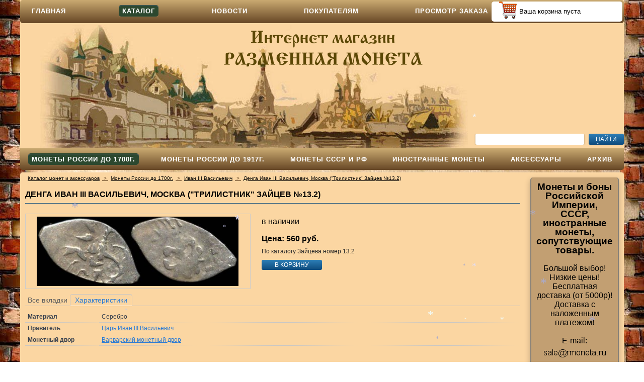

--- FILE ---
content_type: text/html; charset=UTF-8
request_url: http://www.rmoneta.ru/catalog/monety_rossiyskoy_imperii_do_1700_g/ivan_iii_vasilevich/4887/
body_size: 12834
content:
<!DOCTYPE html PUBLIC "-//W3C//DTD XHTML 1.0 Transitional//EN" "http://www.w3.org/TR/xhtml1/DTD/xhtml1-transitional.dtd">
<html xmlns="http://www.w3.org/1999/xhtml" xml:lang="ru" lang="ru">
<head>
	<title>Денга Иван III Васильевич, Москва (&quot;Трилистник&quot; Зайцев №13.2) (артикул 4887)</title>
	<meta name="viewport" content="width=device-width, initial-scale=1.0">

	<link rel="apple-touch-icon" sizes="180x180" href="/apple-touch-icon.png">
	<link rel="icon" type="image/png" sizes="32x32" href="/favicon-32x32.png">
	<link rel="icon" type="image/png" sizes="16x16" href="/favicon-16x16.png">
	<link rel="manifest" href="/site.webmanifest">
	<link rel="mask-icon" href="/safari-pinned-tab.svg" color="#5bbad5">
	<meta name="msapplication-TileColor" content="#da532c">
	<meta name="theme-color" content="#ffffff">
	<link rel="shortcut icon" href="/favicon.ico" type="image/x-icon"> 

	<meta http-equiv="Content-Type" content="text/html; charset=UTF-8" />
<meta name="robots" content="index, follow" />
<meta name="keywords" content="каталог монет, монеты России, монеты Российской Империи, царские монеты, иностранные монеты, товары для нумизмата коллекционера, капсулы для монет, холдеры для монет, планшеты для монет, купить монеты" />
<meta name="description" content="Купить Денга Иван III Васильевич, Москва (&amp;quot;Трилистник&amp;quot; Зайцев №13.2) (артикул 4887) в интернет-магазине Разменная монета. Доставка с наложенным платежом и по предоплате" />
<script type="text/javascript" data-skip-moving="true">(function(w, d) {var v = w.frameCacheVars = {'CACHE_MODE':'HTMLCACHE','storageBlocks':[],'dynamicBlocks':{'5mjVfc':'6b48334779d6','FBJxQF':'7549521150d3'},'AUTO_UPDATE':true,'AUTO_UPDATE_TTL':'120'};var inv = false;if (v.AUTO_UPDATE === false){if (v.AUTO_UPDATE_TTL && v.AUTO_UPDATE_TTL > 0){var lm = Date.parse(d.lastModified);if (!isNaN(lm)){var td = new Date().getTime();if ((lm + v.AUTO_UPDATE_TTL * 1000) >= td){w.frameRequestStart = false;w.preventAutoUpdate = true;return;}inv = true;}}else{w.frameRequestStart = false;w.preventAutoUpdate = true;return;}}var r = w.XMLHttpRequest ? new XMLHttpRequest() : (w.ActiveXObject ? new w.ActiveXObject("Microsoft.XMLHTTP") : null);if (!r) { return; }w.frameRequestStart = true;var m = v.CACHE_MODE; var l = w.location; var x = new Date().getTime();var q = "?bxrand=" + x + (l.search.length > 0 ? "&" + l.search.substring(1) : "");var u = l.protocol + "//" + l.host + l.pathname + q;r.open("GET", u, true);r.setRequestHeader("BX-ACTION-TYPE", "get_dynamic");r.setRequestHeader("BX-CACHE-MODE", m);r.setRequestHeader("BX-CACHE-BLOCKS", v.dynamicBlocks ? JSON.stringify(v.dynamicBlocks) : "");if (inv){r.setRequestHeader("BX-INVALIDATE-CACHE", "Y");}try { r.setRequestHeader("BX-REF", d.referrer || "");} catch(e) {}if (m === "APPCACHE"){r.setRequestHeader("BX-APPCACHE-PARAMS", JSON.stringify(v.PARAMS));r.setRequestHeader("BX-APPCACHE-URL", v.PAGE_URL ? v.PAGE_URL : "");}r.onreadystatechange = function() {if (r.readyState != 4) { return; }var a = r.getResponseHeader("BX-RAND");var b = w.BX && w.BX.frameCache ? w.BX.frameCache : false;if (a != x || !((r.status >= 200 && r.status < 300) || r.status === 304 || r.status === 1223 || r.status === 0)){var f = {error:true, reason:a!=x?"bad_rand":"bad_status", url:u, xhr:r, status:r.status};if (w.BX && w.BX.ready){BX.ready(function() {setTimeout(function(){BX.onCustomEvent("onFrameDataRequestFail", [f]);}, 0);});}else{w.frameRequestFail = f;}return;}if (b){b.onFrameDataReceived(r.responseText);if (!w.frameUpdateInvoked){b.update(false);}w.frameUpdateInvoked = true;}else{w.frameDataString = r.responseText;}};r.send();})(window, document);</script>


<link href="/bitrix/cache/css/s1/mlife_aszsuper_main_s1/kernel_main/kernel_main_v1.css?154592049828585" type="text/css"  rel="stylesheet" />
<link href="/bitrix/cache/css/s1/mlife_aszsuper_main_s1/page_3f71bf2e185a6feef6a72fdda5853f91/page_3f71bf2e185a6feef6a72fdda5853f91_v1.css?153141673220468" type="text/css"  rel="stylesheet" />
<link href="/bitrix/cache/css/s1/mlife_aszsuper_main_s1/template_667e9ca646fda5ba3fa1696ef9fdd7e1/template_667e9ca646fda5ba3fa1696ef9fdd7e1_v1.css?160724658728737" type="text/css"  data-template-style="true" rel="stylesheet" />
<script type="text/javascript">if(!window.BX)window.BX={};if(!window.BX.message)window.BX.message=function(mess){if(typeof mess=='object') for(var i in mess) BX.message[i]=mess[i]; return true;};</script>
<script type="text/javascript">(window.BX||top.BX).message({'JS_CORE_LOADING':'Загрузка...','JS_CORE_NO_DATA':'- Нет данных -','JS_CORE_WINDOW_CLOSE':'Закрыть','JS_CORE_WINDOW_EXPAND':'Развернуть','JS_CORE_WINDOW_NARROW':'Свернуть в окно','JS_CORE_WINDOW_SAVE':'Сохранить','JS_CORE_WINDOW_CANCEL':'Отменить','JS_CORE_WINDOW_CONTINUE':'Продолжить','JS_CORE_H':'ч','JS_CORE_M':'м','JS_CORE_S':'с','JSADM_AI_HIDE_EXTRA':'Скрыть лишние','JSADM_AI_ALL_NOTIF':'Показать все','JSADM_AUTH_REQ':'Требуется авторизация!','JS_CORE_WINDOW_AUTH':'Войти','JS_CORE_IMAGE_FULL':'Полный размер'});</script>
<script type="text/javascript">(window.BX||top.BX).message({'LANGUAGE_ID':'ru','FORMAT_DATE':'DD.MM.YYYY','FORMAT_DATETIME':'DD.MM.YYYY HH:MI:SS','COOKIE_PREFIX':'BITRIX_SM','SERVER_TZ_OFFSET':'10800','SITE_ID':'s1','SITE_DIR':'/'});</script>


<script type="text/javascript"  src="/bitrix/cache/js/s1/mlife_aszsuper_main_s1/kernel_main/kernel_main_v1.js?1545920498318737"></script>
<script type="text/javascript" src="/bitrix/js/twim.recaptchafree/script.js?15301257664421"></script>
<script type="text/javascript" src="https://www.google.com/recaptcha/api.js?onload=onloadRecaptchafree&render=explicit&hl=ru"></script>
<script type="text/javascript"  src="/bitrix/cache/js/s1/mlife_aszsuper_main_s1/kernel_main_polyfill_promise/kernel_main_polyfill_promise_v1.js?15459204812506"></script>
<script type="text/javascript" src="/bitrix/js/main/loadext/loadext.min.js?1545920475810"></script>
<script type="text/javascript" src="/bitrix/js/main/loadext/extension.min.js?15459204751304"></script>
<script type="text/javascript" src="/bitrix/js/main/core/core_db.min.js?152934525610247"></script>
<script type="text/javascript" src="/bitrix/js/main/core/core_frame_cache.min.js?153573787311334"></script>
<script type="text/javascript" src="/bitrix/js/altasib/snow/snow.js?14499342794138"></script>
<script type="text/javascript">BX.setJSList(['/bitrix/js/main/core/core.js','/bitrix/js/main/core/core_promise.js','/bitrix/js/main/core/core_ajax.js','/bitrix/js/main/json/json2.min.js','/bitrix/js/main/core/core_ls.js','/bitrix/js/main/core/core_fx.js','/bitrix/js/main/session.js','/bitrix/js/main/core/core_window.js','/bitrix/js/main/date/main.date.js','/bitrix/js/main/core/core_popup.js','/bitrix/js/main/core/core_date.js','/bitrix/js/main/utils.js','/bitrix/js/main/polyfill/promise/js/promise.js','/bitrix/templates/mlife_aszsuper_main_s1/js/jquery.timer.js','/bitrix/templates/mlife_aszsuper_main_s1/fancybox/jquery.fancybox.pack.js','/bitrix/templates/mlife_aszsuper_main_s1/fancybox/helpers/jquery.fancybox-thumbs.js','/bitrix/templates/mlife_aszsuper_main_s1/js/jquery.1.10.2.js','/bitrix/templates/mlife_aszsuper_main_s1/js/jquery.cookie.js','/bitrix/templates/mlife_aszsuper_main_s1/js/mlfslide.jquery.js','/bitrix/templates/mlife_aszsuper_main_s1/js/jquery.easing.js','/bitrix/templates/mlife_aszsuper_main_s1/js/jquery.flexmenu.js','/bitrix/templates/mlife_aszsuper_main_s1/js/templates.js','/bitrix/components/bitrix/search.title/script.js']); </script>
<script type="text/javascript">BX.setCSSList(['/bitrix/js/main/core/css/core.css','/bitrix/js/main/core/css/core_popup.css','/bitrix/js/main/core/css/core_date.css','/bitrix/templates/mlife_aszsuper_main_s1/components/mlife/asz.multicatalog/super_new/style.css','/bitrix/templates/mlife_aszsuper_main_s1/components/mlife/asz.multicatalog.element/.default/style.css','/bitrix/templates/mlife_aszsuper_main_s1/fancybox/jquery.fancybox.css','/bitrix/templates/mlife_aszsuper_main_s1/fancybox/helpers/jquery.fancybox-thumbs.css','/bitrix/templates/mlife_aszsuper_main_s1/components/mlife/asz.basket.small/super/style.css','/bitrix/templates/mlife_aszsuper_main_s1/components/bitrix/search.title/title/style.css','/bitrix/templates/mlife_aszsuper_main_s1/components/bitrix/breadcrumb/kroshke/style.css','/bitrix/templates/mlife_aszsuper_main_s1/components/bitrix/news.list/news/style.css','/bitrix/templates/mlife_aszsuper_main_s1/styles.css','/bitrix/templates/mlife_aszsuper_main_s1/template_styles.css']); </script>

<!-- BEGIN JIVOSITE CODE -->
        <script type='text/javascript'>
            (function(){
                var widget_id = 'QwBapinDmc';
                var s = document.createElement('script');
                s.type = 'text/javascript';
                s.async = true;
                s.src = '//code.jivosite.com/script/widget/'+widget_id;
                var ss = document.getElementsByTagName('script')[0];
                ss.parentNode.insertBefore(s, ss);
            })();
        </script>
        <!-- END JIVOSITE CODE -->

<link href="http://www.rmoneta.ru/catalog/monety_rossiyskoy_imperii_do_1700_g/ivan_iii_vasilevich/4887/" rel="canonical" />
<script type='text/javascript'>top.BX['alxSnow'] = true; var sinkspeed=1; var snowletter ='*'; var snowmax = 40; var snowcolor=new Array('#aaaacc', '#ddddff', '#ccccdd', '#f3f3f3', '#f0ffff')</script>



<script type="text/javascript"  src="/bitrix/cache/js/s1/mlife_aszsuper_main_s1/template_b9f1e6904ed294016173ebdc4c588002/template_b9f1e6904ed294016173ebdc4c588002_v1.js?1531416706124724"></script>
<script type="text/javascript"  src="/bitrix/cache/js/s1/mlife_aszsuper_main_s1/page_b7c7710589c29371ac2568d1c90a4fa1/page_b7c7710589c29371ac2568d1c90a4fa1_v1.js?153141673230979"></script>
<script type="text/javascript">var _ba = _ba || []; _ba.push(["aid", "7e5fa709d59f452d3ccc83c6278069ea"]); _ba.push(["host", "www.rmoneta.ru"]); (function() {var ba = document.createElement("script"); ba.type = "text/javascript"; ba.async = true;ba.src = (document.location.protocol == "https:" ? "https://" : "http://") + "bitrix.info/ba.js";var s = document.getElementsByTagName("script")[0];s.parentNode.insertBefore(ba, s);})();</script>



</head>
<body>
<div id="panel"></div>
		<div id="site">
		<div class="mainTopper"><div class="wrap980">
			<div class="mlfKorz">
				<div id="bxdynamic_5mjVfc_start" style="display:none"></div><a class="mlfSmallcart" href="/personal/basket/">
<div class="cartempty">Ваша корзина пуста</div>
</a>

<script>
$(document).ready(function(){
	$(document).on("refreshBasket",".mlfSmallcart",function(){
		$.ajax({
			url: '/catalog/monety_rossiyskoy_imperii_do_1700_g/ivan_iii_vasilevich/4887/',
			data: {ajaxsmallbasket:'1'},
			dataType : "html",
			success: function (data, textStatus) {
				$('.mlfKorz').html(data);
			}
		});
	});
});
</script>
<div id="bxdynamic_5mjVfc_end" style="display:none"></div>			</div>
			<div class="mlfNavMenu">
					<ul class="mini-menu-top">
		<li><a href="#">Главное меню</a></li>
	</ul>
	<ul class="menu-top">
					<li><a href="/" >Главная</a>
							</li>
					<li><a href="/catalog/" class="current">Каталог</a>
							</li>
					<li><a href="/news/" >Новости</a>
							</li>
					<li><a href="/information/oplata-dostavka/" >Покупателям</a>
							</li>
					<li><a href="/personal/order/" >Просмотр заказа</a>
							</li>
			</ul>
	<script type="text/javascript">
	$(".menu > li > a:not(.current)").click(function(){
		$(this).parents(".menu").find("li > a").removeClass("current");
		$(this).addClass("current");
	});
	</script>
			</div>
		</div></div>

		<div class="wrap">
			<div class="mlfShap">
				<div class="rightShapWrap">
					<div class="blockRightTop">
						<a href="/"><img class="logo-img" src="/include/title.png" alt="Логотип интернет-магазин Разменная монета"></a>
					</div>
					<div class="blockRight">


					<div class="searchBlock">
						<div id="title-search">
	<form action="/search/index.php">
		<input id="title-search-input" class="field" type="text" name="q" value="" size="40" maxlength="50" autocomplete="off" />
		<input name="s" class="but" type="submit" value="Найти" />
	</form>
	</div>
<script>
	BX.ready(function(){
		new JCTitleSearch({
			'AJAX_PAGE' : '/catalog/monety_rossiyskoy_imperii_do_1700_g/ivan_iii_vasilevich/4887/',
			'CONTAINER_ID': 'title-search',
			'INPUT_ID': 'title-search-input',
			'MIN_QUERY_LEN': 2
		});
	});
</script>
					</div>
					</div>
				</div>
			</div>
			<div class="bottomShap">
					<ul class="mini-menu">
		<li><a href="#">РАЗДЕЛЫ КАТАЛОГА</a></li>
	</ul>
	<ul class="menu">
					<li><a href="/catalog/monety_rossiyskoy_imperii_do_1700_g/" class="current">Монеты России до 1700г.</a>
									<div class="child submenu">
													<a href="/catalog/monety_rossiyskoy_imperii_do_1700_g/monety_zolotoy_ordy/">Монеты Золотой Орды</a>
													<a href="/catalog/monety_rossiyskoy_imperii_do_1700_g/ivan_iii_vasilevich/">Иван III Васильевич</a>
													<a href="/catalog/monety_rossiyskoy_imperii_do_1700_g/vasiliy_iii_ivanovich/">Василий III Иванович</a>
													<a href="/catalog/monety_rossiyskoy_imperii_do_1700_g/fedor_ivanovich/">Федор Иванович (Феодор Блаженный)</a>
													<a href="/catalog/monety_rossiyskoy_imperii_do_1700_g/ivan_iv_vasilevich_ivan_groznyy/">Иван IV Васильевич (Грозный)</a>
													<a href="/catalog/monety_rossiyskoy_imperii_do_1700_g/boris_fyedorovich_godunov/">Борис Федорович Годунов</a>
													<a href="/catalog/monety_rossiyskoy_imperii_do_1700_g/vasiliy_ivanovich_shuyskiy/">Василий Иванович Шуйский</a>
													<a href="/catalog/monety_rossiyskoy_imperii_do_1700_g/mikhail_fedorovich_romanov/">Михаил Федорович Романов</a>
													<a href="/catalog/monety_rossiyskoy_imperii_do_1700_g/aleksey_mikhaylovich_romanov/">Алексей Михайлович Романов</a>
													<a href="/catalog/monety_rossiyskoy_imperii_do_1700_g/fedor_alekseevich_romanov/">Федор Алексеевич Романов</a>
													<a href="/catalog/monety_rossiyskoy_imperii_do_1700_g/petr_i_alekseevich_velikiy/">Петр I Алексеевич (Великий)</a>
											</div>
							</li>
					<li><a href="/catalog/monety_rossiyskoy_imperii_1700_1917_g/" >Монеты России до 1917г.</a>
									<div class="child submenu">
													<a href="/catalog/monety_rossiyskoy_imperii_1700_1917_g/bony_do_1917/">Боны</a>
													<a href="/catalog/monety_rossiyskoy_imperii_1700_1917_g/1_4_kopeyki_polushka/">1/4 копейки (полушка)</a>
													<a href="/catalog/monety_rossiyskoy_imperii_1700_1917_g/1_2_kopeyki_denga_denezhka/">1/2 копейки (деньга, денежка)</a>
													<a href="/catalog/monety_rossiyskoy_imperii_1700_1917_g/1_kopeyka/">1 копейка</a>
													<a href="/catalog/monety_rossiyskoy_imperii_1700_1917_g/2_kopeyki/">2 копейки</a>
													<a href="/catalog/monety_rossiyskoy_imperii_1700_1917_g/3_kopeyki/">3 копейки</a>
													<a href="/catalog/monety_rossiyskoy_imperii_1700_1917_g/5_kopeek/">5 копеек</a>
													<a href="/catalog/monety_rossiyskoy_imperii_1700_1917_g/10_kopeek_grivennik/">10 копеек  (гривенник)</a>
													<a href="/catalog/monety_rossiyskoy_imperii_1700_1917_g/15_kopeek/">15 копеек</a>
													<a href="/catalog/monety_rossiyskoy_imperii_1700_1917_g/20_kopeek/">20 копеек</a>
													<a href="/catalog/monety_rossiyskoy_imperii_1700_1917_g/25_kopeek/">25 копеек (полуполтинник)</a>
													<a href="/catalog/monety_rossiyskoy_imperii_1700_1917_g/50_kopeek_poltinnik_poltina/">50 копеек (полтинник, полтина)</a>
													<a href="/catalog/monety_rossiyskoy_imperii_1700_1917_g/rubl/">Рубль</a>
													<a href="/catalog/monety_rossiyskoy_imperii_1700_1917_g/monety_dlya_finlyandii/">Монеты для Финляндии</a>
													<a href="/catalog/monety_rossiyskoy_imperii_1700_1917_g/monety_dlya_polshi/">Монеты для Польши</a>
											</div>
							</li>
					<li><a href="/catalog/monety_rsfsr_i_sssr_1924_1957_g/" >Монеты СССР и РФ</a>
									<div class="child submenu">
													<a href="/catalog/monety_rsfsr_i_sssr_1924_1957_g/bony_sssr_i_rf/">Боны</a>
													<a href="/catalog/monety_rsfsr_i_sssr_1924_1957_g/1_2_kopeyki_pol_kopeyki/">1/2 копейки (пол копейки)</a>
													<a href="/catalog/monety_rsfsr_i_sssr_1924_1957_g/1_kopeyka_ussr/">1 копейка</a>
													<a href="/catalog/monety_rsfsr_i_sssr_1924_1957_g/2_kopeyki_ussr/">2 копейки</a>
													<a href="/catalog/monety_rsfsr_i_sssr_1924_1957_g/3_kopeyki_ussr/">3 копейки</a>
													<a href="/catalog/monety_rsfsr_i_sssr_1924_1957_g/5_kopeek_ussr/">5 копеек</a>
													<a href="/catalog/monety_rsfsr_i_sssr_1924_1957_g/10_kopeek_ussr/">10 копеек</a>
													<a href="/catalog/monety_rsfsr_i_sssr_1924_1957_g/15_kopeek_ussr/">15 копеек</a>
													<a href="/catalog/monety_rsfsr_i_sssr_1924_1957_g/20_kopeek_ussr/">20 копеек</a>
													<a href="/catalog/monety_rsfsr_i_sssr_1924_1957_g/50_kopeek_ussr/">50 копеек</a>
													<a href="/catalog/monety_rsfsr_i_sssr_1924_1957_g/1_rubl_ussr/">1 рубль</a>
													<a href="/catalog/monety_rsfsr_i_sssr_1924_1957_g/yubileynye_monety/">Юбилейные монеты</a>
													<a href="/catalog/monety_rsfsr_i_sssr_1924_1957_g/monety_rossii_posle_1991g/">Монеты России после 1991г.</a>
											</div>
							</li>
					<li><a href="/catalog/inostrangnye_monety/" >Иностранные монеты</a>
									<div class="child submenu">
													<a href="/catalog/inostrangnye_monety/inostrannye_bony/">Иностранные боны</a>
													<a href="/catalog/inostrangnye_monety/monety_bolgarii/">Монеты Болгарии</a>
													<a href="/catalog/inostrangnye_monety/germaniya/">Монеты Германии</a>
													<a href="/catalog/inostrangnye_monety/monety_meksiki/">Монеты Мексики</a>
													<a href="/catalog/inostrangnye_monety/monety_turtsii/">Монеты Турции</a>
													<a href="/catalog/inostrangnye_monety/monety_shvetsii/">Монеты Швеции</a>
											</div>
							</li>
					<li><a href="/catalog/soputstvuyushchie_tovary/" >Аксессуары</a>
									<div class="child submenu">
													<a href="/catalog/soputstvuyushchie_tovary/planshety_dlya_monet/">Планшеты для монет</a>
													<a href="/catalog/soputstvuyushchie_tovary/kapsuly_dlya_monet/">Капсулы для монет</a>
													<a href="/catalog/soputstvuyushchie_tovary/kholdery_dlya_monet/">Холдеры для монет и бон</a>
													<a href="/catalog/soputstvuyushchie_tovary/albomy_dlya_monet_i_bon/">Альбомы для монет и бон</a>
													<a href="/catalog/soputstvuyushchie_tovary/listy_dlya_monet_v_albom/">Листы для монет в альбом</a>
													<a href="/catalog/soputstvuyushchie_tovary/lupy/">Лупы</a>
													<a href="/catalog/soputstvuyushchie_tovary/pintsety/">Пинцеты</a>
											</div>
							</li>
					<li><a href="/catalog/arhive/" >Архив</a>
							</li>
			</ul>
	<script type="text/javascript">
	$(".menu > li > a:not(.current)").click(function(){
		$(this).parents(".menu").find("li > a").removeClass("current");
		$(this).addClass("current");
	});
	</script>
			</div>

			<div class="contus">
				<div class="contwp">
				<div class="operafix">.... ...... ........ ....... ........ ......... .....
.... ...... ........ ....... ........ ......... .....
.... ...... ........ ....... ........ ......... .....
</div>
					<ul class="breadcrumb-navigation"><li itemscope="" itemtype="http://data-vocabulary.org/Breadcrumb"><a href="/catalog/" title="Каталог монет и аксессуаров" itemprop="url"><span itemprop="title">Каталог монет и аксессуаров</span></a></li><li><span>&nbsp;&gt;&nbsp;</span></li><li itemscope="" itemtype="http://data-vocabulary.org/Breadcrumb"><a href="/catalog/monety_rossiyskoy_imperii_do_1700_g/" title="Монеты России до 1700г." itemprop="url"><span itemprop="title">Монеты России до 1700г.</span></a></li><li><span>&nbsp;&gt;&nbsp;</span></li><li itemscope="" itemtype="http://data-vocabulary.org/Breadcrumb"><a href="/catalog/monety_rossiyskoy_imperii_do_1700_g/ivan_iii_vasilevich/" title="Иван III Васильевич" itemprop="url"><span itemprop="title">Иван III Васильевич</span></a></li><li><span>&nbsp;&gt;&nbsp;</span></li><li itemscope="" itemtype="http://data-vocabulary.org/Breadcrumb"><a href="/catalog/monety_rossiyskoy_imperii_do_1700_g/ivan_iii_vasilevich/4887/" title="Денга Иван III Васильевич, Москва (&quot;Трилистник&quot; Зайцев №13.2)" itemprop="url"><span itemprop="title">Денга Иван III Васильевич, Москва (&quot;Трилистник&quot; Зайцев №13.2)</span></a></li></ul><div id="bxdynamic_FBJxQF_start" style="display:none"></div><div class="elementPage">
<div class="wrapleft">
<script type="text/javascript">
$("a.fancyDetail, a.galerytovar").fancybox({
//"padding": 0,
"margin": 50,
"titleShow": true,
helpers: {
	title : {
			type : 'float'
		},
	thumbs : {
            width: 50,
            height: 50
        }
}
});
</script>

<div itemscope itemtype="http://schema.org/Product" class="catalogElement prod4887">
	<h1 itemprop="name">Денга Иван III Васильевич, Москва (&quot;Трилистник&quot; Зайцев №13.2)</h1>
	<div class="leftblock">
		<div class="image">
							<a href="/upload/iblock/df5/df5a9469ccbf1e3daf0ba69ce5c6ac8d.jpg" class="galerytovar" rel="galery"><img itemprop="image" alt="Денга Иван III Васильевич, Москва (&quot;Трилистник&quot; Зайцев №13.2)" src="/upload/resize_cache/iblock/df5/450_540_175511db9cefbc414a902a46f1b8fae16/df5a9469ccbf1e3daf0ba69ce5c6ac8d.jpg"/></a>
					</div>
					</div>
	<div class="descrBlock">
					<div class="labels">
																																											</div>
						<span itemprop="offers" itemscope itemtype="http://schema.org/Offer">
		<div class="avalible">в наличии</div>
		<div class="price">
		Цена: 
							<span itemprop="priceCurrency" content="RUB"></span>
			<span itemprop="price" content="560.00">
			560 руб.			</span>
				</div>
		<div class="text">По каталогу Зайцева номер 13.2</div>
				<div class="addToCart">
			<a href="#" data-id="4887">В корзину</a>
		</div>
				</span>
	</div>
	<div class="mlf_descr_tab">
				<ul class="tabNavigation">
			<li><a href="#all">Все вкладки</a></li>
									<li><a href="#tab3" class="selected">Характеристики</a></li>
					</ul>
						<div class="mlfTab" id="tab3">
			<div class="harakt">
								<table class="haraktAll">
											<tr itemprop="description">
						<td class="name">Материал</td>
						<td>
												Серебро												</td>
						</tr>
											<tr itemprop="description">
						<td class="name">Правитель</td>
						<td>
												<a href="/references/imperator/909">Царь Иван III Васильевич</a>												</td>
						</tr>
											<tr itemprop="description">
						<td class="name">Монетный двор</td>
						<td>
												<a href="/references/mint/312">Варварский монетный двор</a>												</td>
						</tr>
									</table>
							</div>
		</div>
			</div>
	
</div>
<script type="text/javascript">
	$(document).ready(function(){
		$(function () {
			var tabContainers = $('div.mlf_descr_tab > div');
			tabContainers.hide().filter($('div.mlf_descr_tab ul.tabNavigation a.selected').attr('href')).slideToggle();
			$('div.mlf_descr_tab ul.tabNavigation a').click(function () {
			$('div.mlf_descr_tab > div .tabtitle').remove();
			if(this.hash=='#all') {
				for (var i = 0; i < tabContainers.length; i++) {
				$('#'+tabContainers[i].id).prepend('<h3 class="tabtitle">'+$('ul.tabNavigation li a[href="#'+tabContainers[i].id+'"]').html()+'</h3>');
				}
				tabContainers.slideDown();
			} else {
				tabContainers.hide();
				tabContainers.filter(this.hash).slideDown();
			}
			$('div.mlf_descr_tab ul.tabNavigation a').removeClass('selected');
			$(this).addClass('selected');
			return false;
			}).filter('#tab1').click();
		});
			});
</script><script>
	$(document).ready(function(){
		$(".prod4887 .avalible").removeClass("zakaz").html("в наличии");
		function createPopupDiv(content){

			$('body').append('<div id="popup" class="corzMessage"><div class="wrapFixerPopup">\
			<div class="content">'+content+'</div>\
			<div class="button b-close"><a href="#">Закрыть окно</a></div></div></div>');

		}

		$(document).on('click','.b-close',function(e){
			e.preventDefault();
			$("#popup").hide().remove();
		});

		$(document).on('click','.addToCart a',function(e){
			e.preventDefault();
			var pid = $(this).attr('data-id');
			var p_name = $(".prod"+pid+" h1").html();
			var p_image = $(".prod"+pid+" .image").html();
			$.ajax({
				 url: '/personal/basket/',
				 data: {ajax:'1',action:'basket_add', prodid: pid},
				 dataType : "html",
				 success: function (data, textStatus) {
					if(data != 'ok'){
						$('.mlfSmallcart').trigger('refreshBasket');
						var cnt = "";
							cnt += '<div class="tovarName">'+p_name+'</div>\
							<div class="tovarImage">'+p_image+'</div>\
							<div class="wrapMess">'+data+'</div>\
							<div class="btn"><a href="/personal/basket/">Перейти в корзину</a></div>';
							createPopupDiv(cnt);
					}else{
						$('.mlfSmallcart').trigger('refreshBasket');
						var cnt = "";
							cnt += '<div class="tovarName">'+p_name+'</div>\
							<div class="tovarImage">'+p_image+'</div>\
							<div class="wrapMess">Товар добавлен в корзину.</div>\
							<div class="btn"><a href="/personal/basket/">Перейти в корзину</a></div>';
							createPopupDiv(cnt);
					}
				}
			});
		});
	});
</script></div>
</div>
<div id="bxdynamic_FBJxQF_end" style="display:none"></div>				
		</div>

				<div class="rightBlock">
					<blockquote>
											<div><p style="text-align: center;"><span style="font-size: 14pt;">
<b> Монеты и боны Российской Империи, СССР, иностранные монеты, сопутствующие товары.</b>
 </span><br><br>
 <span style="font-size: 12pt;">
	 Большой выбор! Низкие цены!<br>
	 Бесплатная доставка (от 5000р)!<br>
	 Доставка с наложенным платежом!
 </span><br>
 <br>
 <span style="font-size: 12pt;">
	 Е-mail: <a href="mailto:sale@rmoneta.ru"><img alt="sale@rmoneta.ru" src="[data-uri]"></a><br>
 <br>
 <a href="/mailing/">Подписаться на рассылку новостей</a>
 </span>
</p>
<br>
<p style="text-align: center;"><span style="font-size: 14pt;">
<b>
	 Новости, обновления каталога монет:
</b>
 </span>

<div class="news-list">
		<div class="news-item" id="bx_3218110189_5783">
							<div class="news-date-time">09.01.2026</div>
							<div class=news-name>Добавлено более 50 монет и бон во всех разделах</div><br />
															<a href="/news/5783/"><b>Подробнее ></b></a><br />
		
	</div>
		<div class="news-item" id="bx_3218110189_5725">
							<div class="news-date-time">23.11.2025</div>
							<div class=news-name>Добавлено более 50 монет и бон во всех разделах</div><br />
															<a href="/news/5725/"><b>Подробнее ></b></a><br />
		
	</div>
		<div class="news-item" id="bx_3218110189_5673">
							<div class="news-date-time">28.08.2025</div>
							<div class=news-name>Добавлено более 60 монет и бон во всех разделах</div><br />
															<a href="/news/5673/"><b>Подробнее ></b></a><br />
		
	</div>
</div>

<!-- Rating@Mail.ru counter -->
<script type="text/javascript">
var _tmr = window._tmr || (window._tmr = []);
_tmr.push({id: "2716790", type: "pageView", start: (new Date()).getTime()});
(function (d, w, id) {
  if (d.getElementById(id)) return;
  var ts = d.createElement("script"); ts.type = "text/javascript"; ts.async = true; ts.id = id;
  ts.src = (d.location.protocol == "https:" ? "https:" : "http:") + "//top-fwz1.mail.ru/js/code.js";
  var f = function () {var s = d.getElementsByTagName("script")[0]; s.parentNode.insertBefore(ts, s);};
  if (w.opera == "[object Opera]") { d.addEventListener("DOMContentLoaded", f, false); } else { f(); }
})(document, window, "topmailru-code");
</script>
<!-- //Rating@Mail.ru counter -->					</div>
										</blockquote>
				</div>
	</div>
	<div class="foot">
		<div class="left">
			<div>
	 &nbsp; Разработка&nbsp;RMONETA.RU © 2015-2020
</div>
 <br>
 &nbsp;<b><a href="mailto:sale@rmoneta.ru"><span style="font-size: 12pt;">sale@rmoneta.ru</span></a></b> <br>		</div>

		<div class="right">
				<!-- begin of Top100 code --> <script id="top100Counter" type="text/javascript" src="http://counter.rambler.ru/top100.jcn?3147193"></script> <!-- end of Top100 code --> 

<!-- Yandex.Metrika informer -->
<a href="https://metrika.yandex.ru/stat/?id=33860019&amp;from=informer"
target="_blank" rel="nofollow"><img src="https://informer.yandex.ru/informer/33860019/3_0_FFFFECFF_FFE6CCFF_0_pageviews"
style="width:88px; height:31px; border:0;" alt="Яндекс.Метрика" title="Яндекс.Метрика: данные за сегодня (просмотры, визиты и уникальные посетители)" class="ym-advanced-informer" data-cid="33860019" data-lang="ru" /></a>
<!-- /Yandex.Metrika informer -->

<!-- Yandex.Metrika counter -->
<script type="text/javascript" >
   (function(m,e,t,r,i,k,a){m[i]=m[i]||function(){(m[i].a=m[i].a||[]).push(arguments)};
   m[i].l=1*new Date();k=e.createElement(t),a=e.getElementsByTagName(t)[0],k.async=1,k.src=r,a.parentNode.insertBefore(k,a)})
   (window, document, "script", "https://mc.yandex.ru/metrika/tag.js", "ym");

   ym(33860019, "init", {
        id:33860019,
        clickmap:true,
        trackLinks:true,
        accurateTrackBounce:true
   });
</script>
<noscript><div><img src="https://mc.yandex.ru/watch/33860019" style="position:absolute; left:-9999px;" alt="" /></div></noscript>
<!-- /Yandex.Metrika counter -->

<!-- Rating@Mail.ru logo -->
<a target="_blank" href="http://top.mail.ru/jump?from=2716790">
<img src="//top-fwz1.mail.ru/counter?id=2716790;t=495;l=1" alt="Рейтинг@Mail.ru" height="31" border="0" width="88"></a>
<!-- //Rating@Mail.ru logo -->

<!-- Coins.su рейтинг сайтов -->
<a href="http://coins.su/top/">
<script language="javascript">
java="1.0";
java1=""+"refer="+escape(document.referrer)+"&page="+
escape(window.location.href);
document.cookie="astratop=1; path=/"; java1+="&c="+(document.cookie?"yes":"now");
</script>
<script language="javascript1.1">java="1.1";java1+="&java="+(navigator.javaEnabled()?"yes":"now")</script>
<script language="javascript1.2">java="1.2";
java1+="&razresh="+screen.width+'x'+screen.height+"&cvet="+
(((navigator.appName.substring(0,3)=="Mic"))?
screen.colorDepth:screen.pixelDepth)</script><script language="javascript1.3">java="1.3"</script>
<script language="javascript">java1+="&jscript="+java+"&rand="+Math.random();
document.write("<a href='http://coins.su/top/?fromsite=324' target='_blank'><img "+
" src='http://coins.su/top/img.php?id=324&"+java1+"&' border=0 alt='Coins.su рейтинг сайтов' width='88' height='31'></a>")</script>

</a>
<!-- /Coins.su рейтинг сайтов -->

<!--LiveInternet counter--><script type="text/javascript"><!--
document.write("<a href='//www.liveinternet.ru/click' "+
"target=_blank><img src='//counter.yadro.ru/hit?t57.6;r"+
escape(document.referrer)+((typeof(screen)=="undefined")?"":
";s"+screen.width+"*"+screen.height+"*"+(screen.colorDepth?
screen.colorDepth:screen.pixelDepth))+";u"+escape(document.URL)+
";"+Math.random()+
"' alt='' title='LiveInternet' "+
"border='0' width='88' height='31'><\/a>")
//--></script><!--/LiveInternet-->


<a href="http://top100.ruscoins.ru/index.php?a=in&u=rmoneta"><img src="http://top100.ruscoins.ru/button.php?u=rmoneta" alt="Рейтинг посещаемых нумизматических сайтов" border="0" /></a>

<a href="https://www.numizmatik.ru/rating/index.php?ratinguser=1528">
<img src="https://www.numizmatik.ru/rating/rating.php?ratinguser=1528" border=0 width=88 height=31 alt="Клуб Нумизмат | TOP 100"></a>		</div>
	</div>
	<div  id="bx-composite-banner">  </div>
</div></div>

<script type="text/javascript">
    if (window.frameCacheVars !== undefined)
    {
        BX.addCustomEvent("onFrameDataReceived" , function(json) {
            Recaptchafree.reset();
        });
    }
</script>

</body>
</html><!--56d6c065433ba4eb6fc0e85b982756bd-->

--- FILE ---
content_type: text/css
request_url: http://www.rmoneta.ru/bitrix/cache/css/s1/mlife_aszsuper_main_s1/page_3f71bf2e185a6feef6a72fdda5853f91/page_3f71bf2e185a6feef6a72fdda5853f91_v1.css?153141673220468
body_size: 4875
content:


/* Start:/bitrix/templates/mlife_aszsuper_main_s1/components/mlife/asz.multicatalog/super_new/style.css?15281450055249*/
.sortBlock {display:block;width:100%;clear:both;padding-bottom:10px;margin-bottom:10px;border-bottom:1px solid #e8e8e8;font-size:12px;
overflow:hidden;}
.sortBlock .sortWrap {display:block;width:400px;float:left;overflow:hidden;}
.sortBlock .sortWrap a {border:1px solid #D3D3D3;float:left;display:block;padding:5px 10px;margin:0 10px 0 0;text-decoration:none;}
.sortBlock .sortWrap a.active {border:1px solid #2779D5;background:url('/bitrix/templates/mlife_aszsuper_main_s1/components/mlife/asz.multicatalog/super_new/images/arr.png') 0 0 no-repeat;padding-left:20px;}
.sortBlock .sortWrap a.order_desc {background-position:5px -2px;}
.sortBlock .sortWrap a.order_asc {background-position:5px -30px;}

.viewWrap {display:block;width:150px;float:right;}
.viewWrap span, .viewWrap a {display:block;width:21px;height:20px;border:1px solid #efefef;background:#ffffff url('/bitrix/templates/mlife_aszsuper_main_s1/components/mlife/asz.multicatalog/super_new/images/view.png') 0 0 no-repeat;
float:right;margin:2px 0px 0 5px;opacity:0.6;}
.viewWrap span {opacity:0.8;border:1px solid #2779D5;}
.viewWrap .shab_mlf_table {background-position:2px 3px;}
.viewWrap .shab_mlf_row {background-position:-34px 4px;}
.viewWrap .shab_mlf_list {background-position:-72px 4px;}
.viewWrap a:hover {opacity:0.8;}

.corzMessage {display:block;position:fixed;width:100%;height:100%;min-width:980px;background: url('/bitrix/templates/mlife_aszsuper_main_s1/components/mlife/asz.multicatalog/super_new/images/bg_opacity2.png') 0 0 repeat;
z-index:25;top:0;}
.corzMessage .wrapFixerPopup {display:block;width:480px;max-height:80%;margin:10% auto;
overflow-x:hidden;overflow-y:auto;background:#efefef;border-radius: 10px;border:1px solid #efefef;
overflow:hidden;
-webkit-box-shadow: 0px 0px 3px 0px rgba(50, 50, 50, 0.75);
-moz-box-shadow:    0px 0px 3px 0px rgba(50, 50, 50, 0.75);
box-shadow:         0px 0px 3px 0px rgba(50, 50, 50, 0.75);
padding-bottom:30px;
}
.corzMessage .wrapFixerPopup .tovarName {display:block;width:100%;clear:both;overflow:hidden;
color:#ffffff;font-size:18px;line-height:22px;
background: #2d7eb7;
background: -moz-linear-gradient(top, #0e4b7c 0%, #2d7eb7 100%);
background: -webkit-gradient(linear, left top, left bottom, color-stop(0%,#0e4b7c), color-stop(100%,#2d7eb7));
background: -webkit-linear-gradient(top, #0e4b7c 0%,#2d7eb7 100%);
background: -o-linear-gradient(top, #0e4b7c 0%,#2d7eb7 100%);
background: -ms-linear-gradient(top, #0e4b7c 0%,#2d7eb7 100%);
background: linear-gradient(to bottom, #0e4b7c 0%,#2d7eb7 100%);
filter: progid:DXImageTransform.Microsoft.gradient( startColorstr='#0e4b7c', endColorstr='#2d7eb7',GradientType=0 );
text-align:center;padding:10px 0;
}
.corzMessage .wrapFixerPopup .tovarImage {display:block;width:100%;clear:both;padding:10px 0;overflow:hidden;text-align:center;
background:#ffffff;}
.corzMessage .wrapFixerPopup .tovarImage img {max-height:100px;width:auto;}
.corzMessage .wrapFixerPopup .wrapMess {display:block;width:100%;clear:both;padding:10px 0;overflow:hidden;text-align:center;
font-size:18px;color:#0e4b7c;line-height:22px;padding-top:30px;}
.corzMessage .wrapFixerPopup .btn {display:block;width:100%;float:left;overflow:hidden;}
.corzMessage .wrapFixerPopup .button {display:block;width:100%;float:right;overflow:hidden;}
.corzMessage .wrapFixerPopup .btn a, .corzMessage .wrapFixerPopup .button a  {
text-align:center;color:#ffffff;text-decoration:none;padding:4px 0;border-radius:3px;
font-size:12px;text-transform:uppercase;margin:auto;
background: #2d7eb7;
background: -moz-linear-gradient(top, #2d7eb7 0%, #0e4b7c 100%);
background: -webkit-gradient(linear, left top, left bottom, color-stop(0%,#2d7eb7), color-stop(100%,#0e4b7c));
background: -webkit-linear-gradient(top, #2d7eb7 0%,#0e4b7c 100%);
background: -o-linear-gradient(top, #2d7eb7 0%,#0e4b7c 100%);
background: -ms-linear-gradient(top, #2d7eb7 0%,#0e4b7c 100%);
background: linear-gradient(to bottom, #2d7eb7 0%,#0e4b7c 100%);
filter: progid:DXImageTransform.Microsoft.gradient( startColorstr='#2d7eb7', endColorstr='#0e4b7c',GradientType=0 );
display:block;
width:80%;margin:20px auto 0 auto;
}
.corzMessage .wrapFixerPopup .btn a:hover, .corzMessage .wrapFixerPopup .button a:hover {
background: #2d7eb7;
background: -moz-linear-gradient(top, #0e4b7c 0%, #2d7eb7 100%);
background: -webkit-gradient(linear, left top, left bottom, color-stop(0%,#0e4b7c), color-stop(100%,#2d7eb7));
background: -webkit-linear-gradient(top, #0e4b7c 0%,#2d7eb7 100%);
background: -o-linear-gradient(top, #0e4b7c 0%,#2d7eb7 100%);
background: -ms-linear-gradient(top, #0e4b7c 0%,#2d7eb7 100%);
background: linear-gradient(to bottom, #0e4b7c 0%,#2d7eb7 100%);
filter: progid:DXImageTransform.Microsoft.gradient( startColorstr='#0e4b7c', endColorstr='#2d7eb7',GradientType=0 );
}

.corzMessage .wrapFixerPopup .labels {display:none;}

.wrapfilterRight {display:block;background:#FBD6A2;padding:5px;border-radius:3px;border:0px solid #e8e8e8;
overflow:hidden;font-size:14px;color:#000000;margin-top:0px;position:relative;}
.catalogFilter {display:block;width:100%;}
.catalogMainwrap {padding: 0 0px 0 0;position: relative; display: block;width:100%;}


.preload {display:block;position:absolute;top:0;left:0;height:100%;width:100%;background:url('/bitrix/templates/mlife_aszsuper_main_s1/components/mlife/asz.multicatalog/super_new/images/loadbg6.png') 0 0 repeat;}
.preload .load {width:100%;height:100%;display:block;background:url('/bitrix/templates/mlife_aszsuper_main_s1/components/mlife/asz.multicatalog/super_new/images/load.gif') 50% 50% no-repeat;opacity:0.8;}
.operafix {display:block;width:100%;color:#ffffff;font-size:18px;height:5px;overflow:hidden;}
/* End */


/* Start:/bitrix/templates/mlife_aszsuper_main_s1/components/mlife/asz.multicatalog.element/.default/style.css?14803624178218*/
.catalogElement {width:100%;display:block;float:left;overflow:hidden;clear:both;}
.catalogElement h1 {display:block;width:100%;clear:both;padding:5px 0;font-size:16px;text-transform:uppercase;line-height:18px;color:#37404E;
font-weight:bold;font-family:'Arial';margin-bottom:20px;}
.catalogElement .leftblock {width:450px;float:left;display:block;overflow:hidden;margin-right:20px;}
.catalogElement .leftblock .image {display:block;width:99%;clear:both;overflow:hidden;border:1px solid #cccccc;text-align:center;padding:5px 0;}
.catalogElement .leftblock .image img {max-width:90%;height:auto;}
.catalogElement .descrBlock {padding: 0 0px 0 0;position: relative; display: table;}
.catalogElement .descrBlock:after {content: '. .';display: block;word-spacing: 99in;height: 0;overflow: hidden;font-size: 0.13em;line-height: 0;}
.catalogElement .descrBlock .text {font-size:12px;line-height:14px;}
.catalogElement .allDesc {display:block;width:100%;clear:both;padding:0px 0 20px 0;font-size:14px;line-height:16px;font-family:'Arial';color:#37404E;}
.catalogElement .allDesc .name {display:block;width:100%;clear:both;font-size:16px;color:#000000;padding-bottom:10px;font-weight:bold;}
.catalogElement .allDesc  p  {padding-bottom:10px;}
.catalogElement .addToCart {display:block;clear:both;overflow:hidden;padding-top:10px;}
.catalogElement .addToCart a {display:block;width:120px;text-align:center;color:#ffffff;background:#E91653;text-decoration:none;padding:4px 0;border-radius:3px;
font-size:12px;text-transform:uppercase;margin:auto;float:left;
background: #2d7eb7;
background: -moz-linear-gradient(top, #2d7eb7 0%, #0e4b7c 100%);
background: -webkit-gradient(linear, left top, left bottom, color-stop(0%,#2d7eb7), color-stop(100%,#0e4b7c));
background: -webkit-linear-gradient(top, #2d7eb7 0%,#0e4b7c 100%);
background: -o-linear-gradient(top, #2d7eb7 0%,#0e4b7c 100%);
background: -ms-linear-gradient(top, #2d7eb7 0%,#0e4b7c 100%);
background: linear-gradient(to bottom, #2d7eb7 0%,#0e4b7c 100%);
filter: progid:DXImageTransform.Microsoft.gradient( startColorstr='#2d7eb7', endColorstr='#0e4b7c',GradientType=0 );
}
.catalogElement .addToCart a:hover {
background: #2d7eb7;
background: -moz-linear-gradient(top, #0e4b7c 0%, #2d7eb7 100%);
background: -webkit-gradient(linear, left top, left bottom, color-stop(0%,#0e4b7c), color-stop(100%,#2d7eb7));
background: -webkit-linear-gradient(top, #0e4b7c 0%,#2d7eb7 100%);
background: -o-linear-gradient(top, #0e4b7c 0%,#2d7eb7 100%);
background: -ms-linear-gradient(top, #0e4b7c 0%,#2d7eb7 100%);
background: linear-gradient(to bottom, #0e4b7c 0%,#2d7eb7 100%);
filter: progid:DXImageTransform.Microsoft.gradient( startColorstr='#0e4b7c', endColorstr='#2d7eb7',GradientType=0 );
}

.catalogElement .descrBlock .avalible {color: #000000;display: block;font-size: 16px;margin:5px 0;padding: 3px 0px;text-align: left;width: 100px;margin:5px auto;float:left;}
.catalogElement .descrBlock .zakaz {color:#2779D5;}
.catalogElement .descrBlock .price {display:block;width:100%;clear:both;color: #000000;font-weight:bold;font-size:16px;padding:10px 0;text-align:left;}
.catalogElement .descrBlock .price .oldPrice {font-size:12px;color:#a8a8a8;padding-bottom:5px;font-weight:normal;text-decoration:line-through;
padding-top:5px;}

.catalogElement .descrBlock .labels {display:block;width:100%;clear:both;overflow:hidden;}
.catalogElement .descrBlock .labels .label {display:inline-block;padding:0 10px 0 20px;background:url('/bitrix/templates/mlife_aszsuper_main_s1/components/mlife/asz.multicatalog.element/.default/images/label.png') 0 0 no-repeat;
height:21px;line-height:21px;color:#ffffff;font-size:12px;margin:5px 5px 5px 0;}
.catalogElement .descrBlock .labels .color2 {background-position:0 -21px;}
.catalogElement .descrBlock .labels .color3 {background-position:0 -42px;}

.mlf_descr_tab {width:100%;clear:both;display:block;overflow:hidden;padding:10px 0;}
.mlf_descr_tab ul.tabNavigation {width:100%;clear:both;display:block;overflow:hidden;background:url('/bitrix/templates/mlife_aszsuper_main_s1/components/mlife/asz.multicatalog.element/.default/images/bgc6.png') 0 23px repeat-x;height:24px;}
.mlf_descr_tab ul.tabNavigation li {display:block;float:left;height:34px;font-size:14px;font-family:'Arial';}
.mlf_descr_tab ul.tabNavigation li a {padding:5px;display:block;color:#5f5f5f;text-decoration:none;}
.mlf_descr_tab ul.tabNavigation li a:hover {color:#2779D5;}
.mlf_descr_tab ul.tabNavigation li a.selected {border:1px solid #c6c6c6;border-bottom:1px solid #ffffff;padding:4px 9px;color:#2779D5;
-moz-border-radius-topleft: 5px;
-webkit-border-top-left-radius: 5px;
 border-top-left-radius: 5px;
-moz-border-radius-topright: 5px;
-webkit-border-top-right-radius: 5px;
border-top-right-radius: 5px;
}
.mlf_descr_tab .mlfTab {display:block;width:100%;clear:both;padding:10px 0 5px 0;}
.mlf_descr_tab .mlfTab h3.tabtitle {display:block;width:100%;border-bottom:1px solid #c6c6c6;margin:0 0 10px 0;padding:0 0 5px 0;font-size:16px;color:#000000;
font-weight:bold;}
.mlf_descr_tab .alldesc {font-size:14px;line-height:16px;}
.mlf_descr_tab .alldesc p {padding-bottom:10px;line-height:16px;}

.mlf_descr_tab .harakt {display:block;width:100%;clear:both;}
.mlf_descr_tab .harakt table.haraktAll {width:100%;}
.mlf_descr_tab .harakt table.haraktAll td {border-bottom:1px dotted #c6c6c6;padding:5px 5px;font-size:12px;color:#37404E;}
.mlf_descr_tab .harakt table.haraktAll td.name {width:15%;color:#37404E;font-weight:bold;}

.mlf_descr_tab .harakt table.mlifeDescr {width:100%;border:1px solid #37404E;border-top:none;}
.mlf_descr_tab .harakt table.mlifeDescr td {border-bottom:1px dotted #c6c6c6;padding:5px 5px;font-size:12px;color:#37404E;}
.mlf_descr_tab .harakt table.mlifeDescr td.prop_title {width:40%;color:#37404E;font-weight:bold;}
.mlf_descr_tab .harakt table.mlifeDescr th.group {background:#f1f1f1;color:#37404E;padding:5px;font-size:14px;text-transform:uppercase;
font-weight:bold;border:1px solid #37404E;border-left:none;border-right:none;}

.catalogElement  .addImage {width:100%;clear:both;display:block;overflow:hidden;}
.catalogElement  .addImage  .slide a {width:55px;height:55px;display:block;float:left;margin:5px;border:1px solid #C6C6C6;}
.catalogElement  .addImage  .slide a img {max-width:55px; height:auto; max-height:55px;}
.catalogElement  .addImage .addImageslider {width:170px;height:70px;overflow: hidden;position:relative;clear:both;padding-bottom:10px;}
.catalogElement  .addImage .addImageslider .slider-wrap{width:170px;height:70px;clear:both;margin-top:0px;display:block;position:relative;overflow: hidden;}
.catalogElement  .addImage .addImageslider .slide{width:80%;height:70px;background:#ffffff;}
.catalogElement  .addImage #prewbutton,  .catalogElement  .addImage #nextbutton {display:block;position:absolute;top:20px;overflow:hidden;text-indent:-999px;outline:none !important;width:25px;height:25px;z-index:10;background: url('/bitrix/templates/mlife_aszsuper_main_s1/components/mlife/asz.multicatalog.element/.default/images/str_spr.png') 0 0 no-repeat;}
.catalogElement  .addImage  #prewbutton{left:10px;}
.catalogElement  .addImage  #nextbutton{right:8px;background-position:-25px 0px;}
.catalogElement  .addImage  #prewbutton:hover {background-position:0px -25px;}
.catalogElement  .addImage  #nextbutton:hover {background-position:-25px -25px;}
.catalogElement  .addImage  #prewbutton {display:none;}

.share {display:block;width:125px;clear:none;background:#ffffff;border-radius:5px;float:left;padding:3px 0;height:16px;border:1px solid #0e4b7c;position:relative;}
.share .countDays, .share .countHours, .share .countMinutes, .share .countSeconds {display:block;width:27px;float:left;height:16px;position:relative;color:#0e4b7c;}
.share .countDays {margin-left:5px;width:35px;font-size:12px;}
.share .position {position:relative;float:left;width:10px;height:16px;}
.share .position .digit, .share .position .static {display:block;width:10px;text-align:center;height:16px;line-height:16px;color:#0e4b7c;font-size:12px;position:absolute;}
.share .countDays .position {width:8px;}
.share .countDays .position .digit, .share .countDays .position .static {width:8px;}
.share .countDiv {line-height:16px;}
.share .countDays .countDiv {width:8px;float:left;}
.titleDay {clear:both;display:block;float:left;padding:3px 0;height:16px;line-height:16px;color:#0e4b7c;font-size:14px;padding-right:10px;font-weight:bold;}
.shareWrapper {display:block;width:100%;clear:both;overflow:hidden;padding-top:5px;}
/* End */


/* Start:/bitrix/templates/mlife_aszsuper_main_s1/fancybox/jquery.fancybox.css?14483006674388*/
/*! fancyBox v2.1.4 fancyapps.com | fancyapps.com/fancybox/#license */
.fancybox-wrap,
.fancybox-skin,
.fancybox-outer,
.fancybox-inner,
.fancybox-image,
.fancybox-wrap iframe,
.fancybox-wrap object,
.fancybox-nav,
.fancybox-nav span,
.fancybox-tmp
{
	padding: 0;
	margin: 0;
	border: 0;
	outline: none;
	vertical-align: top;
}

.fancybox-wrap {
	position: absolute;
	top: 0;
	left: 0;
	z-index: 8020;
}

.fancybox-skin {
	position: relative;
	background: #f9f9f9;
	color: #444;
	text-shadow: none;
	-webkit-border-radius: 4px;
	   -moz-border-radius: 4px;
	        border-radius: 4px;
}

.fancybox-opened {
	z-index: 8030;
}

.fancybox-opened .fancybox-skin {
	-webkit-box-shadow: 0 10px 25px rgba(0, 0, 0, 0.5);
	   -moz-box-shadow: 0 10px 25px rgba(0, 0, 0, 0.5);
	        box-shadow: 0 10px 25px rgba(0, 0, 0, 0.5);
}

.fancybox-outer, .fancybox-inner {
	position: relative;
}

.fancybox-inner {
	overflow: hidden;
}

.fancybox-type-iframe .fancybox-inner {
	-webkit-overflow-scrolling: touch;
}

.fancybox-error {
	color: #444;
	font: 14px/20px "Helvetica Neue",Helvetica,Arial,sans-serif;
	margin: 0;
	padding: 15px;
	white-space: nowrap;
}

.fancybox-image, .fancybox-iframe {
	display: block;
	width: 100%;
	height: 100%;
}

.fancybox-image {
	max-width: 100%;
	max-height: 100%;
}

#fancybox-loading, .fancybox-close, .fancybox-prev span, .fancybox-next span {
	background-image: url('/bitrix/templates/mlife_aszsuper_main_s1/fancybox/fancybox_sprite.png');
}

#fancybox-loading {
	position: fixed;
	top: 50%;
	left: 50%;
	margin-top: -22px;
	margin-left: -22px;
	background-position: 0 -108px;
	opacity: 0.8;
	cursor: pointer;
	z-index: 8060;
}

#fancybox-loading div {
	width: 44px;
	height: 44px;
	background: url('/bitrix/templates/mlife_aszsuper_main_s1/fancybox/fancybox_loading.gif') center center no-repeat;
}

.fancybox-close {
	position: absolute;
	top: -18px;
	right: -18px;
	width: 36px;
	height: 36px;
	cursor: pointer;
	z-index: 8040;
}

.fancybox-nav {
	position: absolute;
	top: 0;
	width: 40%;
	height: 100%;
	cursor: pointer;
	text-decoration: none;
	background: transparent url('/bitrix/templates/mlife_aszsuper_main_s1/fancybox/blank.gif'); /* helps IE */
	-webkit-tap-highlight-color: rgba(0,0,0,0);
	z-index: 8040;
}

.fancybox-prev {
	left: 0;
}

.fancybox-next {
	right: 0;
}

.fancybox-nav span {
	position: absolute;
	top: 50%;
	width: 36px;
	height: 34px;
	margin-top: -18px;
	cursor: pointer;
	z-index: 8040;
	visibility: hidden;
}

.fancybox-prev span {
	left: 10px;
	background-position: 0 -36px;
}

.fancybox-next span {
	right: 10px;
	background-position: 0 -72px;
}

.fancybox-nav:hover span {
	visibility: visible;
}

.fancybox-tmp {
	position: absolute;
	top: -99999px;
	left: -99999px;
	visibility: hidden;
	max-width: 99999px;
	max-height: 99999px;
	overflow: visible !important;
}

/* Overlay helper */

.fancybox-lock {
	overflow: hidden;
}

.fancybox-overlay {
	position: absolute;
	top: 0;
	left: 0;
	overflow: hidden;
	display: none;
	z-index: 8010;
	background: url('/bitrix/templates/mlife_aszsuper_main_s1/fancybox/fancybox_overlay.png');
}

.fancybox-overlay-fixed {
	position: fixed;
	bottom: 0;
	right: 0;
}

.fancybox-lock .fancybox-overlay {
	overflow: auto;
	overflow-y: scroll;
}

/* Title helper */

.fancybox-title {
	visibility: hidden;
	font: normal 13px/20px "Helvetica Neue",Helvetica,Arial,sans-serif;
	position: relative;
	text-shadow: none;
	z-index: 8050;
}

.fancybox-opened .fancybox-title {
	visibility: visible;
}

.fancybox-title-float-wrap {
	position: absolute;
	bottom: 0;
	right: 50%;
	margin-bottom: -35px;
	z-index: 8050;
	text-align: center;
}

.fancybox-title-float-wrap .child {
	display: inline-block;
	margin-right: -100%;
	padding: 2px 20px;
	background: transparent; /* Fallback for web browsers that doesn't support RGBa */
	background: rgba(0, 0, 0, 0.8);
	-webkit-border-radius: 15px;
	   -moz-border-radius: 15px;
	        border-radius: 15px;
	text-shadow: 0 1px 2px #222;
	color: #FFF;
	font-weight: bold;
	line-height: 24px;
	white-space: nowrap;
}

.fancybox-title-outside-wrap {
	position: relative;
	margin-top: 10px;
	color: #fff;
}

.fancybox-title-inside-wrap {
	padding-top: 10px;
}

.fancybox-title-over-wrap {
	position: absolute;
	bottom: 0;
	left: 0;
	color: #fff;
	padding: 10px;
	background: #000;
	background: rgba(0, 0, 0, .8);
}
/* End */


/* Start:/bitrix/templates/mlife_aszsuper_main_s1/fancybox/helpers/jquery.fancybox-thumbs.css?1448300667770*/
#fancybox-thumbs {
	position: fixed;
	left: 0;
	width: 100%;
	overflow: hidden;
	z-index: 8050;
}

#fancybox-thumbs.bottom {
	bottom: 2px;
}

#fancybox-thumbs.top {
	top: 2px;
}

#fancybox-thumbs ul {
	position: relative;
	list-style: none;
	margin: 0;
	padding: 0;
}

#fancybox-thumbs ul li {
	float: left;
	padding: 1px;
	opacity: 0.5;
}

#fancybox-thumbs ul li.active {
	opacity: 0.75;
	padding: 0;
	border: 1px solid #fff;
}

#fancybox-thumbs ul li:hover {
	opacity: 1;
}

#fancybox-thumbs ul li a {
	display: block;
	position: relative;
	overflow: hidden;
	border: 1px solid #222;
	background: #111;
	outline: none;
}

#fancybox-thumbs ul li img {
	display: block;
	position: relative;
	border: 0;
	padding: 0;
}
/* End */
/* /bitrix/templates/mlife_aszsuper_main_s1/components/mlife/asz.multicatalog/super_new/style.css?15281450055249 */
/* /bitrix/templates/mlife_aszsuper_main_s1/components/mlife/asz.multicatalog.element/.default/style.css?14803624178218 */
/* /bitrix/templates/mlife_aszsuper_main_s1/fancybox/jquery.fancybox.css?14483006674388 */
/* /bitrix/templates/mlife_aszsuper_main_s1/fancybox/helpers/jquery.fancybox-thumbs.css?1448300667770 */


--- FILE ---
content_type: text/css
request_url: http://www.rmoneta.ru/bitrix/cache/css/s1/mlife_aszsuper_main_s1/template_667e9ca646fda5ba3fa1696ef9fdd7e1/template_667e9ca646fda5ba3fa1696ef9fdd7e1_v1.css?160724658728737
body_size: 7152
content:


/* Start:/bitrix/templates/mlife_aszsuper_main_s1/components/mlife/asz.basket.small/super/style.css?1528141882414*/
.mlfSmallcart {display:block;padding-left:55px;line-height:40px;background:#ffffff url('/bitrix/templates/mlife_aszsuper_main_s1/components/mlife/asz.basket.small/super/images/bs_new.png') 15px 0px no-repeat;text-decoration:none;border-radius: 5px;}
.mlfSmallcart .cartempty, .mlfSmallcart .cart {font-size:13px;color:#000000;text-decoration:none;display:block;overflow:hidden;}
.mlfSmallcart:hover {background:#2C482F url('/bitrix/templates/mlife_aszsuper_main_s1/components/mlife/asz.basket.small/super/images/bs_new.png') 15px 0px no-repeat;border-radius: 5px;color:white;}
/* End */


/* Start:/bitrix/templates/mlife_aszsuper_main_s1/components/bitrix/search.title/title/style.css?14487021844152*/
div.title-search-result {
	border:1px solid #2d7eb7;
	display:none;
	overflow:hidden;
	z-index:205;
	font-size:12px;
}

div.title-search-result a {color:#000000;text-decoration:none;}
div.title-search-result a:hover {color:#EA1653;}

table.title-search-result {
	border-collapse: collapse;
	border:none;
	width:10%;
}

table.title-search-result th {
	background-color:#F7F7F7;
	border-right:1px solid #2d7eb7;
	color:#000000;
	font-weight:bold;
	padding-top:2px;
	padding-bottom:2px;
	padding-left:5px;
 	padding-right:5px;
	text-align:right;
	vertical-align:top;
	width:1%;
}

table.title-search-result td {
	background-color:white;
	font-weight:normal;
	padding-top:0px;
	padding-bottom:0px;
	text-align:left;
	padding-right:5px;
}

table.title-search-result td.title-search-item {
	padding-left:5px;
	padding-right:5px;
	border-bottom:1px solid #2d7eb7;
	padding-bottom:3px;
	padding-top:3px;
	min-width:290px;
}
table.title-search-result td.title-search-item div {
	width:280px;
	display:block;
	overflow:hidden;
}

table.title-search-result td.title-search-item a {
	padding-left:4px;
	padding-right:15px;
	vertical-align:top;
	display:block;
}

table.title-search-result td.title-search-item img {
	vertical-align:top; margin:3px;
	border:1px solid #2d7eb7; border-radius:2px;
}

table.title-search-result td.title-search-item b {
	color:#cf0000;
	font-weight:normal;
}

table.title-search-result tr.title-search-selected td
,table.title-search-result tr.title-search-selected a
,table.title-search-result tr.title-search-selected td.title-search-more a
{
}



table.title-search-result td.title-search-all {
	padding-left:5px;
	padding-right:5px;
	background:#2d7eb7;color:#ffffff;
}

table.title-search-result td.title-search-all a
{
	padding-left:5px;
	text-decoration:none;
	color:#ffffff;
	display:block;padding:3px 0;
}

table.title-search-result td.title-search-all a:hover, table.title-search-result td.title-search-more a:hover {background:##BC1242;}

table.title-search-result .price {font-size:12px;color:#2d7eb7;padding-top:5px;font-size:12px;font-weight:bold;}

table.title-search-result td.title-search-separator
, table.title-search-result th.title-search-separator {
	padding-top:0px;
	padding-bottom:0px;
	font-size:4px;
}

div.title-search-fader {
	display:none;
	position:absolute;
}

#title-search {display:block;width:100%;clear:both;overflow:hidden;}
#title-search .field {font-size:14px;color:#000000;padding:3px;border-radius:3px;border:none;
-webkit-box-shadow: 0px 0px 3px 0px rgba(50, 50, 42, 0.43);
-moz-box-shadow:    0px 0px 3px 0px rgba(50, 50, 42, 0.43);
box-shadow:         0px 0px 3px 0px rgba(50, 50, 42, 0.43);
width:210px;float:left;margin-right:5px;margin-left:5px;}
#title-search .but {display:block;width:70px;text-align:center;color:#ffffff;background:#2C482F;text-decoration:none;padding:4px 0;border-radius:3px;
font-size:12px;text-transform:uppercase;margin:auto;float:left;border:none;margin-top:0px;
background: #2d7eb7;
background: -moz-linear-gradient(top, #2d7eb7 0%, #0e4b7c 100%);
background: -webkit-gradient(linear, left top, left bottom, color-stop(0%,#2d7eb7), color-stop(100%,#0e4b7c));
background: -webkit-linear-gradient(top, #2d7eb7 0%,#0e4b7c 100%);
background: -o-linear-gradient(top, #2d7eb7 0%,#0e4b7c 100%);
background: -ms-linear-gradient(top, #2d7eb7 0%,#0e4b7c 100%);
background: linear-gradient(to bottom, #2d7eb7 0%,#0e4b7c 100%);
filter: progid:DXImageTransform.Microsoft.gradient( startColorstr='#2d7eb7', endColorstr='#0e4b7c',GradientType=0 );
float:right;
}
#title-search .but:hover {cursor:pointer;
background: #2d7eb7;
background: -moz-linear-gradient(top, #0e4b7c 0%, #2d7eb7 100%);
background: -webkit-gradient(linear, left top, left bottom, color-stop(0%,#0e4b7c), color-stop(100%,#2d7eb7));
background: -webkit-linear-gradient(top, #0e4b7c 0%,#2d7eb7 100%);
background: -o-linear-gradient(top, #0e4b7c 0%,#2d7eb7 100%);
background: -ms-linear-gradient(top, #0e4b7c 0%,#2d7eb7 100%);
background: linear-gradient(to bottom, #0e4b7c 0%,#2d7eb7 100%);
filter: progid:DXImageTransform.Microsoft.gradient( startColorstr='#0e4b7c', endColorstr='#2d7eb7',GradientType=0 );
}
/* End */


/* Start:/bitrix/templates/mlife_aszsuper_main_s1/components/bitrix/breadcrumb/kroshke/style.css?1448300668146*/
ul.breadcrumb-navigation
{
	padding:0; margin:0;
	padding-top:4px;
	list-style:none;
}

ul.breadcrumb-navigation li
{
	display:inline;
}
/* End */


/* Start:/bitrix/templates/mlife_aszsuper_main_s1/components/bitrix/news.list/news/style.css?1518014168623*/
div.news-list
{
	word-wrap: break-word;
}

.news-item
{
	padding:15px;
	min-height:60px;
	margin:5px 0px 0px 0px;
	background: #FBD6A2;
	border-radius: 5px;
	-moz-border-radius: 5px;
	-webkit-border-radius: 5px;
	-moz-box-shadow:  0px 5px 12px 1px rgba(0, 0, 0, 0.2);
	-webkit-box-shadow:  0px 5px 12px 1px rgba(0, 0, 0, 0.2);
	box-shadow:  0px 5px 12px 1px rgba(0, 0, 0, 0.2);
	border-left: 2px solid;
	border-right: 2px solid;
	border-color: #878178;
	border-right-color: #878178;
	border-left-color: #878178;
}

div.news-list img.preview_picture
{
	float:left;
	margin:0 4px 6px 0;
}
.news-date-time {
	color:#486DAA;
}

/* End */


/* Start:/bitrix/templates/mlife_aszsuper_main_s1/styles.css?16072465821268*/
/* Text */
img {border:0 none;}

h1, h2, h3, h4, h5, h6
{
	/*font-family: Arial, Helvetica,sans-serif;*/
	font-family: Arial, Tahoma, Verdana, sans-serif; 
	margin:1.3em 0 0.7em;
	font-weight:normal;
	line-height:1.2;
}

h1 { font-size:190%; margin:0 0 1em; }
h2 { font-size:150%; }
h3 { font-size:130%; font-weight: bold;}
h4 { font-size:120%;}
h5 
{ 
	border-bottom:1px solid #E5E5E5;
	font-size:140%;
	font-weight:normal;
	margin:0 0 1.1em;
	padding:0 0 1em;
}
h6 { font-size:100%; }

hr, .hr 
{
	border-top:1px solid;
	display:block;
	font-size:1px;
	height:1px;
	line-height:1px;
	margin:12px 0;
	overflow:hidden;
	padding:0;
}

#workarea ul { list-style-type: none;  padding:0; margin: 0 0 0 1.5em;}
#workarea ul li:before { content:'\2014\a0'; }
#workarea li
{
	behavior:expression( !this.before  ? this.before = this.innerHTML = '<span class="dash">— </span>' + this.innerHTML :'' );
	text-indent:-1.35em;
	margin: 0.6em 0
}

#workarea ul ul { padding:0 0 0 1.5em; margin: 0.6em 0}


table.data-table { width: 100%; border-bottom: 1px solid #F0F0F0; border-top: 1px solid #F0F0F0}
table.data-table th { text-align: left;}
table.data-table td, table.data-table th { padding: 1em; font-size: 0.85em;}
table.data-table tr.alt-row { background-color: #F0F0F0; }
/* End */


/* Start:/bitrix/templates/mlife_aszsuper_main_s1/template_styles.css?160724658220483*/
/* reset */
html, body, div, span, object, iframe, p, blockquote, pre, a, abbr, acronym, address, code, del, dfn, em, img, q, dl, dt, dd, ol, ul, li, fieldset, form, label, legend, table, caption, tbody, tfoot, thead, tr, th, td, article, aside, dialog, figure, footer, header, hgroup, nav, section {margin:0;padding:0;border:0;font-weight:inherit;font-style:inherit;font-size:100%;font-family:inherit;vertical-align:baseline;}
article, aside, dialog, figure, footer, header, hgroup, nav, section {display:block;}
body {line-height:1.0;}
table {border-collapse:separate;border-spacing:0;}
caption, th, td {text-align:left;font-weight:normal;}
table, td, th {vertical-align:middle;}
/*blockquote:before, blockquote:after, q:before, q:after {content:"";}
blockquote, q {quotes:"" "";} */
a img {border:none;}

blockquote
{
	padding: 10px 25px;
	line-height: 18px;
	margin:30px 10px 30px 10px;
	background: #c29f72;
	border-radius: 5px;
	-moz-border-radius: 5px;
	-webkit-border-radius: 5px;
	-moz-box-shadow:  0px 5px 12px 1px rgba(0, 0, 0, 0.2);
	-webkit-box-shadow:  0px 5px 12px 1px rgba(0, 0, 0, 0.2);
	box-shadow:  0px 5px 12px 1px rgba(0, 0, 0, 0.2);
	border-left: 2px solid;
	border-right: 2px solid;

	border-color: #878178;
	border-right-color: #878178;
	border-left-color: #878178;
	color:black;
}

html {font-size:100.01%;}  
/*body {font-family: Verdana, Helvetica, Arial, sans-serif;font-size:15px;background:#ffffff;color:#252525;overflow-y:scroll;} */
body {font-size:15px/16px; font-family:Arial,Tahoma,Verdana,sans-serif;color:#252525;overflow-y:scroll;}


a {color:#2779D5;text-decoration:underline;outline:none;}
a:hover {color:#00233A;}
.clear {clear:both;}

.operafix {display:block;width:100%;font-size:40px;color:#ffffff;height:2px;overflow:hidden;}

#site {display:block;width:100%;display:block;overflow:hidden;
	background-image:url(/bitrix/templates/mlife_aszsuper_main_s1/images/back_big3.jpg);
	background-size:contain;
	background-repeat:repeat-y;
}
/*#site .wrap980 {min-width:880px;width:95%;max-width:1400px;margin:auto;display:block;overflow:hidden;}*/
#site .wrap980 {/*min-width:880*/px;width:95%;max-width:1200px;margin:auto;display:block;overflow:hidden;}

#site .mainTopper {display:block;width:100%;clear:both;
}
#site .mainTopper .wrap980 {overflow:visible;
background: -moz-linear-gradient(top, #674726 0%, #CAAA71 100%);
background: -webkit-gradient(linear, left top, left bottom, color-stop(0%,#674726), color-stop(100%,#CAAA71));
background: -webkit-linear-gradient(top, #674726 0%,#CAAA71 100%);
background: -o-linear-gradient(top, #674726 0%,#CAAA71 100%);
background: -ms-linear-gradient(top, #674726 0%,#CAAA71 100%);
background: linear-gradient(to bottom, #674726 0%,#CAAA71 100%);
filter: progid:DXImageTransform.Microsoft.gradient( startColorstr='#674726', endColorstr='#CAAA71',GradientType=0 );
	overflow:visible;
background:transparent;}

#site .mlfKorz {width:260px;float:right;padding:3px 3px 3px 0px;z-index:21;position:relative;}

#site .bottomShap {
background: #674726;
background: -moz-linear-gradient(top, #CAAA71 0%, #674726 100%);
background: -webkit-gradient(linear, left top, left bottom, color-stop(0%,#CAAA71), color-stop(100%,#674726));
background: -webkit-linear-gradient(top, #CAAA71 0%,#674726 100%);
background: -o-linear-gradient(top, #CAAA71 0%,#674726 100%);
background: -ms-linear-gradient(top, #CAAA71 0%,#674726 100%);
background: linear-gradient(to bottom, #CAAA71 0%,#674726 100%);
filter: progid:DXImageTransform.Microsoft.gradient( startColorstr='#CAAA71', endColorstr='#674726',GradientType=0 );
width:100%;display:block;overflow:visible;
border-bottom-left-radius:5px;
border-bottom-right-radius:5px;
min-height:40px;
}

#site .mlfShap {display:block;width:100%;clear:both;overflow:hidden; height:260px; background-color:#FBD6A2;z-index:5;
	background-image:url(/bitrix/templates/mlife_aszsuper_main_s1/images/header3.jpg);
	background-repeat:no-repeat;
	background-position:40px 50px;
	background-color:#FBD6A2;
}

#site .mlfShap .leftShapWrap {display:block;width:10%;height:100%;float:left;z-index:10;position:relative;}

#site .mlfShap .rightShapWrap {width:100%; height:260px;position:right; float:right; display: block;z-index:20;overflow: hidden;}

#site .mlfShap .rightShapWrap:after {content: '. .';display: block;word-spacing: 99in;height: 0;overflow: hidden;font-size: 0.13em;line-height: 0;}

#site .mlfShap .blockRightTop {display:block;padding-top:25px;text-align:center;}
#site .mlfShap .blockRightTop .logo-img { max-width: 400px; width:100%;}
#site .mlfShap .blockRight {display:block;width:300px;float:right;overflow:hidden;}
#site .mlfShap .searchBlock {padding-top:130px;display:block;width:100%;clear:both;}

#site .mlfShap .zakazMenu {display:block;width:100%;clear:both;overflow:hidden;padding-bottom:10px;}
#site .mlfShap .zakazMenu a {padding-left:50px;background:url('/bitrix/templates/mlife_aszsuper_main_s1/images/zakaz.jpg') 5px 0 no-repeat;line-height:30px;height:30px;
display:block;overflow:hidden;color:#674726;font-weight: bold;font-size:16px;}
#site .mlfShap .zakazMenu a:hover {color:#000000;}

#site .mlfShap .blockPhEm {width:300px;float:left;padding-top:5px;}
#site .mlfShap .blockPhEm .phone {display:block;width:100%;clear:both;color:#000000;padding-left:35px;
background:url('/bitrix/templates/mlife_aszsuper_main_s1/images/phone.png') 0 0px no-repeat;line-height:30px;font-size:18px;height:30px;overflow:hidden;}
#site .mlfShap .blockPhEm .email {display:block;width:100%;clear:both;color:#000000;padding-left:35px;
background:url('/bitrix/templates/mlife_aszsuper_main_s1/images/email.png') 0 1px no-repeat;line-height:30px;font-size:18px;height:30px;overflow:hidden;}

#site .wrap {/*min-width:880px;*/width:95%;max-width:1200px;margin:auto;display:block;overflow:hidden;}
#site .contus {width:100%;display:flex;margin:auto;overflow:hidden;background:#FBD6A2;position:relative;z-index:2;
-webkit-border-radius: 5px;
-moz-border-radius: 5px;
border-radius: 5px;
-webkit-box-shadow: 1px 1px 5px rgba(255, 255, 255, 0.85);
-moz-box-shadow:    1px 1px 5px rgba(255, 255, 255, 0.85);
box-shadow:         1px 1px 5px rgba(255, 255, 255, 0.85);
margin: 5px auto auto;
}

#site .contus .rightBlock {font-size:14px;width:240px;display:block;position: relative;z-index: 1;/*padding:5px; border-radius:3px;border:2px solid #674726*/}


#site .contus .rightBlock blockquote
{
	padding: 10px 10px;
	line-height: 18px;
	margin:10px 10px 10px 0px;
	background: #c29f72;
	border-radius: 5px;
	-moz-border-radius: 5px;
	-webkit-border-radius: 5px;
	-moz-box-shadow:  0px 5px 12px 1px rgba(0, 0, 0, 0.2);
	-webkit-box-shadow:  0px 5px 12px 1px rgba(0, 0, 0, 0.2);
	box-shadow:  0px 5px 12px 1px rgba(0, 0, 0, 0.2);
	border-left: 2px solid;
	border-right: 2px solid;
	border-color: #878178;
	border-right-color: #878178;
	border-left-color: #878178;
}

#site .contus .contwp {padding: 0 20px 0 10px;position: relative;}
#site .contus .contwp:after {content: '. .';display: block;word-spacing: 99in;height: 0;overflow: hidden;font-size: 0.13em;line-height: 0;}

div.mycart_img {float:left;margin-right:8px;}




/* постраничная навигация */
.nav {display:block;width:100%;padding:10px 0;font-size:12px;line-height:14px;clear:both;overflow:hidden;}
.nav .text {display:block;width:100%;clear:both;padding:5px 0;line-height:14px;}

ul.breadcrumb-navigation {display:block;width:100%;clear:both;padding:5px 0 5px 0;font-size:10px;color:#674726;text-decoration:underline;border-radius:5px;
border:0px solid #674726;margin-bottom:5px;background:#FBD6A2;}
ul.breadcrumb-navigation a {color:#000000;text-decoration:none;padding:0 5px;}
ul.breadcrumb-navigation a:hover {color:#0e4b7c;}

#site .contus .rightBlock .contact {display:block;background:#FBD6A2;
overflow:hidden;font-size:12px;color:#000000;margin-top:10px;}
#site .contus .rightBlock .contact .time, #site .contus .rightBlock .contact .phones {display:block;width:100%;clear:both;overflow:hidden;padding:10px 0 5px 0;
border-bottom:1px solid #e8e8e8;}
#site .contus .rightBlock .contact p {padding-bottom:6px;}
#site .contus .rightBlock .contact a.title {font-weight:bold;color:#000000;}
#site .contus .rightBlock .contact a.title:hover {color:#0E4B7C;}

#site .contus .contwp h1, #site .contus .contwp h2 {display:block;clear:both;overflow:hidden;line-height:24px;
font-size:16px;color:#000000;font-weight:bold;
border:none;border-bottom:1px solid #0e4b7c;}

#site .contus .rightBlock .vkWrap {display:block;background:#F7F7F7;padding:5px;border-radius:3px;border:1px solid #e8e8e8;
overflow:hidden;font-size:14px;color:#000000;margin-top:10px;}

#site .foot {display:inline-block;width:100%;clear:both;
	background: #674726;
	background: -moz-linear-gradient(top, #CAAA71 0%, #674726 100%);
	background: -webkit-gradient(linear, left top, left bottom, color-stop(0%,#CAAA71), color-stop(100%,#674726));
	background: -webkit-linear-gradient(top, #CAAA71 0%,#674726 100%);
	background: -o-linear-gradient(top, #CAAA71 0%,#674726 100%);
	background: -ms-linear-gradient(top, #CAAA71 0%,#674726 100%);
	background: linear-gradient(to bottom, #CAAA71 0%,#674726 100%);
	filter: progid:DXImageTransform.Microsoft.gradient( startColorstr='#CAAA71', endColorstr='#674726',GradientType=0 );
	border-radius:5px;min-height:101px;margin-top:5px}
#site .foot .left {display:block; height:100%;font-size:12px;margin-left:0px;overflow:hidden;padding:5px 0;width:300px;color:#ffffff;float:left;}
#site .foot .right {display:block; height:100%;font-size:12px;margin-left:0px;overflow:hidden;padding:0px 10px;max-width:400px;color:#ffffff;float:right;text-align:right}
#site .but1 {display:block;width:120px;text-align:center;color:#ffffff;background:#2C482F;text-decoration:none;padding:4px 0;border-radius:3px;
	font-size:12px;text-transform:uppercase;margin:auto;float:left;border:none;margin-top:0px; background: #2d7eb7;
	background: -moz-linear-gradient(top, #2d7eb7 0%, #0e4b7c 100%);
	background: -webkit-gradient(linear, left top, left bottom, color-stop(0%,#2d7eb7), color-stop(100%,#0e4b7c));
	background: -webkit-linear-gradient(top, #2d7eb7 0%,#0e4b7c 100%);
	background: -o-linear-gradient(top, #2d7eb7 0%,#0e4b7c 100%);
	background: -ms-linear-gradient(top, #2d7eb7 0%,#0e4b7c 100%);
	background: linear-gradient(to bottom, #2d7eb7 0%,#0e4b7c 100%);
	filter: progid:DXImageTransform.Microsoft.gradient( startColorstr='#2d7eb7', endColorstr='#0e4b7c',GradientType=0 );}

.button {display:block;width:145px;clear:both;overflow:hidden;padding:5px 0;}
.button input {display:block;width:145px;text-align:center;color:#ffffff;background:#0e4b7c;text-decoration:none;padding:4px 0;border-radius:3px;
font-size:12px;text-transform:uppercase;margin:auto;float:left;
background: #2d7eb7;
background: -moz-linear-gradient(top, #2d7eb7 0%, #0e4b7c 100%);
background: -webkit-gradient(linear, left top, left bottom, color-stop(0%,#2d7eb7), color-stop(100%,#0e4b7c));
background: -webkit-linear-gradient(top, #2d7eb7 0%,#0e4b7c 100%);
background: -o-linear-gradient(top, #2d7eb7 0%,#0e4b7c 100%);
background: -ms-linear-gradient(top, #2d7eb7 0%,#0e4b7c 100%);
background: linear-gradient(to bottom, #2d7eb7 0%,#0e4b7c 100%);
filter: progid:DXImageTransform.Microsoft.gradient( startColorstr='#2d7eb7', endColorstr='#0e4b7c',GradientType=0 );
border:none;
}
.button input:hover {cursor:pointer;background: #2d7eb7;
background: -moz-linear-gradient(top, #0e4b7c 0%, #2d7eb7 100%);
background: -webkit-gradient(linear, left top, left bottom, color-stop(0%,#0e4b7c), color-stop(100%,#2d7eb7));
background: -webkit-linear-gradient(top, #0e4b7c 0%,#2d7eb7 100%);
background: -o-linear-gradient(top, #0e4b7c 0%,#2d7eb7 100%);
background: -ms-linear-gradient(top, #0e4b7c 0%,#2d7eb7 100%);
background: linear-gradient(to bottom, #0e4b7c 0%,#2d7eb7 100%);
filter: progid:DXImageTransform.Microsoft.gradient( startColorstr='#0e4b7c', endColorstr='#2d7eb7',GradientType=0 );}


/* top menu */
ul.menu, ul.mini-menu, ul.menu-top, ul.mini-menu-top
{
	position: relative;
	zoom: 1;
	text-align: justify;
	list-style-type:none;
	margin: 0 0 0;
	padding: 0 16px;
	font-size: 1px;
	line-height: 0;
	border-radius: 5px;
	-moz-border-radius: 5px;
	-webkit-border-radius: 5px;
	background: linear-gradient(to bottom, #CAAA71 0%,#674726 100%);
}

ul.menu li a.current, ul.menu-top li a.current
{ 
	-moz-box-shadow: inset 0px 1px 1px 0px #506679, 0 1px 0 rgba(255,255,255,.1);
	-webkit-box-shadow: inset 0px 1px 1px 0px #506679, 0 1px 0 rgba(255,255,255,.1);
	box-shadow: inset 0px 1px 1px 0px #506679, 0 1px 0 rgba(255,255,255,.1);
	color: #fff;
	background: #2C482F; 
}
ul.menu li a, ul.menu-top li a
{
	text-shadow: 0 1px 0 rgba(255,255,255,.3);
	-moz-text-shadow: 0 1px 0 rgba(255,255,255,.3);
	-webkit-text-shadow: 0 1px 0 rgba(255,255,255,.3);
}

ul.menu > li > a:hover, ul.menu-top > li > a:hover
{
	color: #052335;
}

ul.mini-menu, ul.mini-menu-top
{
	margin: 6px 0 10px 0;
	text-align: center;
	z-index: 11;
	display: none;
	background: linear-gradient(to bottom, #CAAA71 0%,#674726 100%);
}
ul.menu li, ul.mini-menu li, ul.menu-top li, ul.mini-menu-top li
{
	display: inline-block;
	*display: inline;
	zoom: 1;
	vertical-align: middle;
	position:relative;
	padding: 0;
	background-image:none;
	height: 43px;
	line-height: 43px;
}
ul.mini-menu li, ul.mini-menu-top li
{
	width: 100%;
}
ul.menu li a, ul.mini-menu li a, ul.menu-top li a, ul.mini-menu-top li a
{
	color:#ffffff;
	letter-spacing: 1px;
	font-size: 13px;
	text-transform: uppercase;
	font-weight: bold;
	text-decoration:none;
	position:relative;
	z-index:20;
	padding: 3px 7px 3px 7px;
	-webkit-border-radius: 5px;
	-moz-border-radius: 5px;
	border-radius: 5px;
	border-top:1px solid transparent;
	border-bottom:1px solid transparent;
	position: relative;
}
ul.menu::after, ul.mini-menu::after, ul.menu-top::after, ul.mini-menu-top::after
{
	width: 100%;
	height: 0;
	visibility: hidden;
	overflow: hidden;
	position: relative;
	content: "";
	display:
	inline-block;
	*display: inline;
	zoom: 1;
}
ul.menu ul, ul.menu-top ul
{
	text-align: left;
}
ul.menu li .child.cat_menu, ul.menu-top li .child.cat_menu
{
	width:1035px;
	padding-left:0;
	padding-bottom:0;
	text-align: left;
}
ul.menu li .child, ul.menu-top li .child
{
	-moz-box-shadow:0 5px 7px -2px #9A9A9A;
	-webkit-box-shadow:0 5px 7px -2px #9A9A9A;
	box-shadow:0 5px 7px -2px #9A9A9A;
	background:#c29f72;
}
ul.menu li .child.cat_menu a, ul.menu-top li .child.cat_menu a
{
	margin-bottom:0;
	font-weight: normal;
	white-space: nowrap;
}
ul.menu li .child, ul.menu-top li .child
{
	z-index: 150;
	position:absolute;
	display:none;
	border-radius:0 0 5px 5px;
	min-width:120px;
	left: -16px;
	top: 43px;
	padding: 10px 25px;
}
ul.menu li .child.submenu a, ul.menu-top li .child.submenu a
{
	border-bottom: 1px solid #CDCDCD;
	display: block;
	padding: 6px 0;
	border-radius: 0;
	-moz-border-radius: 0;
	-webkit-border-radius: 0;
	color:#000000;
}
ul.menu li .child.submenu a:last-child, ul.menu-top li .child.submenu a:last-child
{
	border-bottom: 0px;
	padding: 6px 0 2px;
}
ul.menu li:hover .child, ul.menu-top li:hover .child
{
	display:block;
}
ul.menu li .child ul  .menu_title, ul.menu-top li .child ul  .menu_title
{
	display: block;
	font-family: Arial,"Roboto",Tahoma,Verdana,sans-serif;
}
ul.menu li .child ul  .menu_item, ul.menu-top li .child ul  .menu_item
{
	display: inline-block;
	padding: 0px 9px 0 0;
	font-family: Arial,"Roboto",Tahoma,Verdana,sans-serif;
}
ul.menu li .child ul  .see_more, ul.menu-top li .child ul  .see_more
{
	display: inline-block;
	padding: 0px 9px 0 0;
	font-family: Arial,"Roboto",Tahoma,Verdana,sans-serif;
}
ul.menu li .child ul li, ul.menu-top li .child ul li
{
	line-height: 15px;
}
ul.menu li .child ul, ul.menu-top li .child ul
{
	padding: 0;
	margin: 0;
	line-height: 25px;
	list-style: none;
	display: inline-block;
	*display: inline;
	zoom: 1;
	vertical-align:top;
	width: 31%;
	padding-left: 2%;
	margin-bottom:20px;
}
ul.menu li ul li, ul.menu-top li ul li
{
	display: block;
	height: auto;
	line-height: auto;
}
ul.menu li .child a, ul.menu-top li .child a
{
	letter-spacing: 0;
	border: 0;
	padding: 0;
	text-transform: none;
	display: block;
	font-size: 12px;
	line-height: 16px;
}
ul.menu li .child ul li a, ul.menu-top li .child ul li a
{
	text-decoration:underline;
	font-weight: bold;
	font-size:8.25pt;
	line-height:13.5pt;
}
ul.menu li .child a:hover, ul.menu-top li .child a:hover
{
	background: none;
}
ul.menu li .child ul  .menu_title a, .child a, ul.menu-top li .child ul  .menu_title a, .child a
{
	display:block;
	font-weight: bold;
	font-size:9pt;
	text-decoration:none;
}
ul.menu li .child ul li.see_more a, ul.menu-top li .child ul li.see_more a
{
	text-decoration:none;
	border-bottom:1px dashed;
	display:block;
	line-height:8pt;
	float:left;
}
ul.menu li .child ul li, ul.menu-top li .child ul li
{
	background-image:none;
}
ul.menu li a.name, ul.menu-top li a.name
{
	border: 0;
	background: none;
}
ul.menu .parent span, ul.menu-top .parent span
{
	padding-right:20px;
}
ul.menu .child li a, ul.menu li .child a, ul.menu-top .child li a, ul.menu-top li .child a
{
	text-shadow: none;
	-moz-text-shadow: none;
	-o-text-shadow: none;
	-webkit-text-shadow: none;
}
ul.menu li a.name, ul.menu-top li a.name
{
	border: 0;
	background: none;
}
.child.cat_menu a, .child.cat_menu a:hover, .parrent .child a:hover
{
	border:none;
	background:none;
}

.order_error {display:block;font-size:14px;width;100%;overflow:hidden;display:block;margin-top:10px;color:red;}

@media all and (max-width: 1230px) 
{
	#theme_switcher { display: none;}
}

@media all and (max-width: 1020px){
}

@media all and (max-width: 1070px) 
{
}

@media all and (max-width: 1060px) 
{
	ul.menu li .child.cat_menu, ul.menu-top li .child.cat_menu{ width: 770px; }
}

@media all and (max-width: 1024px) 
{
}

@media screen and (min-width: 992px){

}

@media all and (min-width: 961px) 
{

}

@media all and (max-width: 992px){
}

@media all and (max-width: 960px) 
{
}

@media all and (max-width: 905px)
{


@media all and (min-width: 680px) 
{
	ul.mini-menu, ul.mini-menu-top{ display: none; }
	ul.menu, ul.menu-top{ display: table; }
}

@media all and (min-width: 880px) 
{

	ul.menu, ul.menu-top{ display: block; }
}

@media all and (max-width: 920px)
{

}

@media all and (max-width: 730px)
{

}

@media all and (max-width: 820px)
{

}

@media all and (max-width: 660px)
{

}

@media all and (max-width: 980px)
{

}

@media all and (max-width: 900px) 
{

/* Main menu */
	ul.menu, ul.menu-top { display: block; box-sizing: border-box; }
	ul.menu > li, ul.menu-top > li { line-height: 43px; padding: 0; height: 43px; text-align: center; }
	ul.menu li .child.cat_menu, ul.menu-top li .child.cat_menu{ text-align: left; width: 574px; }
	ul.menu li a, ul.menu-top li a {font-size: 12px !important;}
}

@media not print{

}
/*@media all and (min-width: 768px) 
{

}*/

@media all and (max-width: 720px) 
{
	ul.menu li a, ul.menu-top li a {font-size: 11px;}

}

@media all and (max-width: 600px) 
{

}

@media all and (max-width: 760px) 
{
	#site .contus .rightBlock {display: none;}
	/*#site .mlfShap .blockRightTop {padding-top:65px;} */
	ul.mini-menu, ul.mini-menu-top{ display: block; }
	ul.menu li a, ul.menu-top li a {font-size: 13px;}
	ul.menu li .child, ul.menu-top li .child{ display: none !important; }
	ul.menu, ul.menu-top{ display: none; z-index: 10 !important; box-shadow: none !important;  width: auto !important; margin-top: -7px !important; margin-bottom: 10px !important; padding-top: 7px !important; }
	ul.menu.hidable-menu, ul.menu-top.hidable-menu{ display: none; }
	ul.menu.visible-menu, ul.menu-top.visible-menu{ display: block; }
	ul.menu > li, ul.menu-top > li{ display: block !important;; margin-right: 0; }

	.corzMessage .wrapFixerPopup {display:block;width:350px;max-height:80%;margin:0px;
		overflow-x:hidden;overflow-y:auto;background:#efefef;border-radius: 10px;border:1px solid #efefef;
		overflow:hidden;
		-webkit-box-shadow: 0px 0px 3px 0px rgba(50, 50, 50, 0.75);
		-moz-box-shadow:    0px 0px 3px 0px rgba(50, 50, 50, 0.75);
		box-shadow:         0px 0px 3px 0px rgba(50, 50, 50, 0.75);
		padding-bottom:30px;
	}
		.sh_contentList .item {width:29.9%;}

}

@media all and (max-width: 690px) 
{
}

@media all and (max-width: 680px) 
{

}

@media all and (max-width: 580px) 
{
}

@media all and (max-width: 570px){
}

@media all and (max-width: 560px) 
{
}

@media all and (max-width: 500px) 
{
}

@media all and (max-width: 520px) 
{
}

@media all and (min-width: 450px) 
{
}

@media all and (max-width: 480px) 
{
}


@media all and (max-width: 450px) 
{
}

@media all and (max-width: 426px)
{
}

@media all and (max-width: 400px) 
{
}

/* End */
/* /bitrix/templates/mlife_aszsuper_main_s1/components/mlife/asz.basket.small/super/style.css?1528141882414 */
/* /bitrix/templates/mlife_aszsuper_main_s1/components/bitrix/search.title/title/style.css?14487021844152 */
/* /bitrix/templates/mlife_aszsuper_main_s1/components/bitrix/breadcrumb/kroshke/style.css?1448300668146 */
/* /bitrix/templates/mlife_aszsuper_main_s1/components/bitrix/news.list/news/style.css?1518014168623 */
/* /bitrix/templates/mlife_aszsuper_main_s1/styles.css?16072465821268 */
/* /bitrix/templates/mlife_aszsuper_main_s1/template_styles.css?160724658220483 */


--- FILE ---
content_type: application/javascript; charset=UTF-8
request_url: http://www.rmoneta.ru/bitrix/js/altasib/snow/snow.js?14499342794138
body_size: 1642
content:
// Snow Fall 1 - no images - Java Script
// Visit http://rainbow.arch.scriptmania.com/scripts/


// Set the number of snowflakes (more than 30 - 40 not recommended)
//var snowmax=35

// Set the colors for the snow. Add as many colors as you like
//var snowcolor=new Array("#aaaacc","#ddddff","#ccccdd","#f3f3f3","#f0ffff")

// Set the fonts, that create the snowflakes. Add as many fonts as you like
var snowtype=new Array("Times","Arial","Times","Verdana");

// Set the letter that creates your snowflake (recommended: * )
//var snowletter="*"

// Set the speed of sinking (recommended values range from 0.3 to 2)
//var sinkspeed=0.6

// Set the maximum-size of your snowflakes
var snowmaxsize=30;

// Set the minimal-size of your snowflakes
var snowminsize=8;

////////////////////////////////
// CONFIGURATION ENDS HERE
////////////////////////////////


// Do not edit below this line
var snow=new Array();
var marginbottom;
var marginright;
var timer;
var i_snow=0;
var x_mv=new Array();
var crds=new Array();
var lftrght=new Array();
var browserinfos=navigator.userAgent;
var ie5=document.all&&document.getElementById&&!browserinfos.match(/Opera/);
var ns6=document.getElementById&&!document.all;
var opera=browserinfos.match(/Opera/);
var browserok=ie5||ns6||opera;

function randommaker(range) {
	rand=Math.floor(range*Math.random());
	return rand;
}

function initsnow() {
	if (ie5 || opera) {
		marginbottom = document.body.scrollHeight;
		marginright = document.body.clientWidth-15;
	}
	else if (ns6) {
		marginbottom = document.body.scrollHeight;
		marginright = window.innerWidth-15;
	}
	var snowsizerange=snowmaxsize-snowminsize;
	for (i=0;i<=snowmax;i++) {
		crds[i] = 0;
		lftrght[i] = Math.random()*15;
		x_mv[i] = 0.03 + Math.random()/10;

		snow[i]=document.getElementById("s"+i);
		snow[i].style.fontFamily=snowtype[randommaker(snowtype.length)];
		snow[i].size=randommaker(snowsizerange)+snowminsize;
		snow[i].style.fontSize=snow[i].size+'px';
		snow[i].style.color=snowcolor[randommaker(snowcolor.length)];
		snow[i].style.zIndex=1000;
		snow[i].sink=sinkspeed*snow[i].size/5;

		snow[i].posx=randommaker(marginright-snow[i].size);
		snow[i].posy=randommaker(2*marginbottom-marginbottom-2*snow[i].size);
		snow[i].style.left=snow[i].posx+'px';
		snow[i].style.top=snow[i].posy+'px';

		snow[i].onmouseover = function(e){
			e = e || window.event;
			movemousesnow(e);
		};
	}
	movesnow();
}

function movesnow() {
	for (i=0;i<=snowmax;i++) {
		crds[i] += x_mv[i];
		snow[i].posy+=snow[i].sink;
		snow[i].style.left=snow[i].posx+lftrght[i]*Math.sin(crds[i])+'px';
		snow[i].style.top=snow[i].posy+'px';

		if(snow[i].style.display=='none'){
			snow[i].style.display='block';
			snow[i].style.transition = 'all 150ms ease 0s';
		}

		if (snow[i].posy>=marginbottom-2*snow[i].size || parseInt(snow[i].style.left)>(marginright-3*lftrght[i])){
			snow[i].style.display='none';
			snow[i].style.transition = '';
			snow[i].posx=randommaker(marginright-snow[i].size);
			snow[i].posy=0;
		}
	}
	var timer=setTimeout("movesnow()",50);
}

function movemousesnow(e) {
	var offs = 20,
		target = e.target || e.srcElement;

	var id = target.id.substr(1);
	if(typeof id != 'undefined'){
		id = parseInt(id);
		if(!isNaN(id)){
			var id_w = parseInt(target.clientWidth || target.offsetWidth);
			if(e.clientX > parseInt(snow[id].style.left) + id_w/2){
				if(snow[id].posx > 1.5*offs)
					snow[id].posx -= offs;
				else
					snow[id].posx += offs;
			} else {
				var d_wdt = Math.max(document.documentElement.scrollWidth, document.documentElement.clientWidth);
				if(snow[id].posx > d_wdt - 2*offs)
					snow[id].posx -= offs;
				else
					snow[id].posx += offs;
			}
		}
	}
}

BX.ready(
	function snow_generate()
	{
		for (i=0;i<=snowmax;i++)
		{
			var snow_span = document.createElement('span');
			snow_span.id = 's'+i;
			snow_span.style.position = 'absolute';
			snow_span.style.top = -snowmaxsize;
			snow_span.style.cursor = 'default';
			snow_span.style.transition = 'all 150ms ease 0s';
			snow_span.innerHTML = snowletter;
			document.body.appendChild(snow_span);
		}
		if (browserok)
		{
			initsnow();
		}
	}
);

--- FILE ---
content_type: application/x-javascript; charset=UTF-8
request_url: http://www.rmoneta.ru/catalog/monety_rossiyskoy_imperii_do_1700_g/ivan_iii_vasilevich/4887/?bxrand=1769300367064
body_size: 810
content:
{'js':['/bitrix/js/main/core/core.js','/bitrix/js/main/core/core_promise.js','/bitrix/js/main/polyfill/promise/js/promise.js','/bitrix/js/main/loadext/loadext.js','/bitrix/js/main/loadext/extension.js','/bitrix/js/main/core/core_db.js','/bitrix/js/main/core/core_ajax.js','/bitrix/js/main/json/json2.min.js','/bitrix/js/main/core/core_ls.js','/bitrix/js/main/core/core_fx.js','/bitrix/js/main/core/core_frame_cache.js','/bitrix/templates/mlife_aszsuper_main_s1/js/jquery.1.10.2.js','/bitrix/templates/mlife_aszsuper_main_s1/js/jquery.cookie.js','/bitrix/templates/mlife_aszsuper_main_s1/js/mlfslide.jquery.js','/bitrix/templates/mlife_aszsuper_main_s1/js/jquery.easing.js','/bitrix/templates/mlife_aszsuper_main_s1/js/jquery.flexmenu.js','/bitrix/templates/mlife_aszsuper_main_s1/js/templates.js','/bitrix/components/bitrix/search.title/script.js','/bitrix/templates/mlife_aszsuper_main_s1/js/jquery.timer.js','/bitrix/templates/mlife_aszsuper_main_s1/fancybox/jquery.fancybox.pack.js','/bitrix/templates/mlife_aszsuper_main_s1/fancybox/helpers/jquery.fancybox-thumbs.js','/bitrix/js/altasib/snow/snow.js'],'additional_js':'','lang':{'LANGUAGE_ID':'ru','FORMAT_DATE':'DD.MM.YYYY','FORMAT_DATETIME':'DD.MM.YYYY HH:MI:SS','COOKIE_PREFIX':'BITRIX_SM','SERVER_TZ_OFFSET':'10800','SITE_ID':'s1','SITE_DIR':'/','USER_ID':'','SERVER_TIME':'1769300368','USER_TZ_OFFSET':'0','USER_TZ_AUTO':'Y','bitrix_sessid':'b45e315f45b4eeb48fa969428d727278'},'css':['/bitrix/js/main/core/css/core.css','/bitrix/templates/mlife_aszsuper_main_s1/components/mlife/asz.basket.small/super/style.css','/bitrix/templates/mlife_aszsuper_main_s1/components/bitrix/search.title/title/style.css','/bitrix/templates/mlife_aszsuper_main_s1/components/bitrix/breadcrumb/kroshke/style.css','/bitrix/templates/mlife_aszsuper_main_s1/components/mlife/asz.multicatalog/super_new/style.css','/bitrix/templates/mlife_aszsuper_main_s1/components/mlife/asz.multicatalog.element/.default/style.css','/bitrix/templates/mlife_aszsuper_main_s1/fancybox/jquery.fancybox.css','/bitrix/templates/mlife_aszsuper_main_s1/fancybox/helpers/jquery.fancybox-thumbs.css','/bitrix/templates/mlife_aszsuper_main_s1/components/bitrix/news.list/news/style.css'],'htmlCacheChanged':false,'isManifestUpdated':false,'dynamicBlocks':[],'spread':[]}